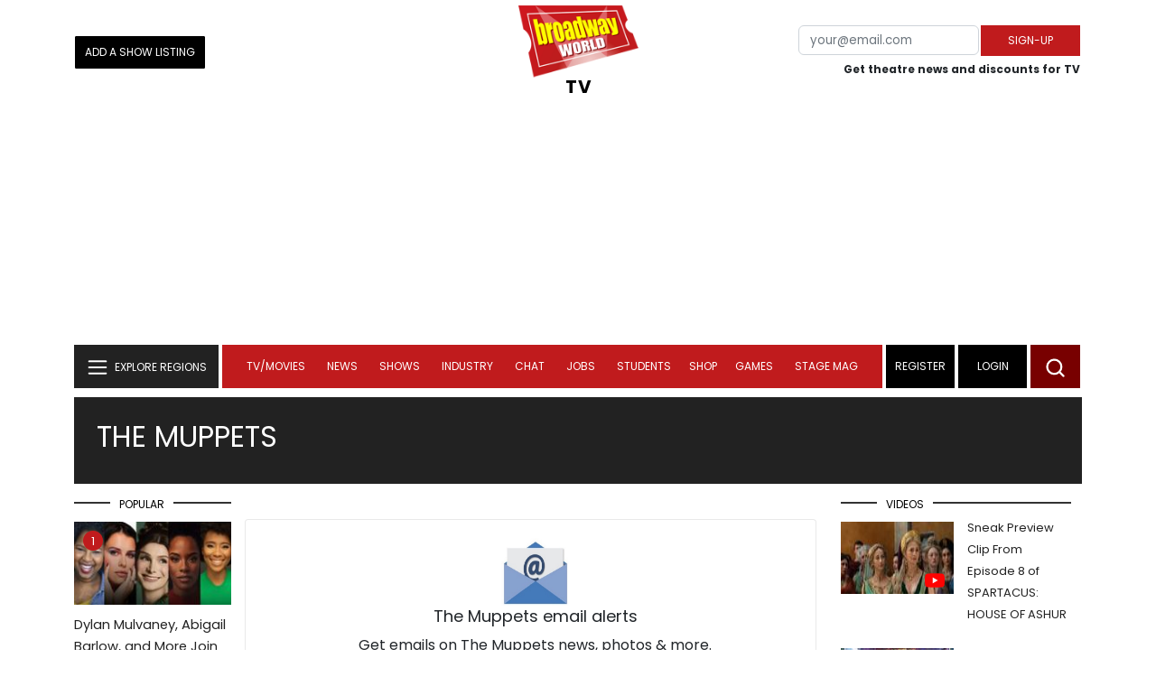

--- FILE ---
content_type: text/html;charset=utf-8
request_url: https://www.broadwayworld.com/bwwtv/tvshows/the-muppets
body_size: 24618
content:

<!DOCTYPE HTML>
<html lang = "en" class="no-js">
<head>
<script data-ezscrex=false data-pagespeed-no-defer data-cfasync=false async >window['gtag_enable_tcf_support'] = true; (function(w,d,s,l,i){w[l]=w[l]||[];w[l].push({'gtm.start':
new Date().getTime(),event:'gtm.js'});var f=d.getElementsByTagName(s)[0],
j=d.createElement(s),dl=l!='dataLayer'?'&l='+l:'';j.async=true;j.src=
'https://www.googletagmanager.com/gtm.js?id='+i+dl;f.parentNode.insertBefore(j,f);
})(window,document,'script','dataLayer','GTM-P3NJDWD');</script>
<script>
window.localStorage.setItem('cnx_uid2_id', 'yourUID2');
</script>
<link rel="alternate" type="application/rss+xml" title="BroadwayWorld RSS Feed" href="https://www.broadwayworld.com/feed_all_bway.cfm" />
<title>The Muppets TV Listings and Info Page 1 </title>
<meta name="description" content="The Muppets news coverage including articles, photos, videos & more. ">
<meta name="category" content="TVDB">
<meta name="parsely-section" content="TVDB" />
<link rel="canonical" href="https://www.broadwayworld.com/bwwtv/tvshows/the-muppets" />
<link rel="preconnect" href="//cloudimages.broadwayworld.com" crossorigin>
<link rel="preconnect" href="//data.broadwayworld.com" crossorigin>
<link rel="preconnect" href="//securepubads.g.doubleclick.net" crossorigin>
<meta name="robots" content="max-image-preview:large">
<meta http-equiv="Content-Type" content="text/html; charset=UTF-8" />
<meta http-equiv="X-UA-Compatible" content="IE=edge">
<meta name="viewport" content="width=device-width, initial-scale=1.0">
<link rel="apple-touch-icon-precomposed" sizes="57x57" href="https://www.broadwayworld.com/static/apple-touch-icon-57x57.png">
<link rel="apple-touch-icon-precomposed" sizes="114x114" href="https://www.broadwayworld.com/static/apple-touch-icon-114x114.png">
<link rel="apple-touch-icon-precomposed" sizes="72x72" href="https://www.broadwayworld.com/static/apple-touch-icon-72x72.png">
<link rel="apple-touch-icon-precomposed" sizes="144x144" href="https://www.broadwayworld.com/static/apple-touch-icon-144x144.png">
<link rel="apple-touch-icon-precomposed" sizes="60x60" href="https://www.broadwayworld.com/static/apple-touch-icon-60x60.png">
<link rel="apple-touch-icon-precomposed" sizes="120x120" href="https://www.broadwayworld.com/static/apple-touch-icon-120x120.png">
<link rel="apple-touch-icon-precomposed" sizes="76x76" href="https://www.broadwayworld.com/static/apple-touch-icon-76x76.png">
<link rel="apple-touch-icon-precomposed" sizes="152x152" href="https://www.broadwayworld.com/static/apple-touch-icon-152x152.png">
<link rel="icon" type="image/png" href="https://www.broadwayworld.com/static/favicon-196x196.png" sizes="196x196">
<link rel="icon" type="image/png" href="https://www.broadwayworld.com/static/favicon-96x96.png" sizes="96x96">
<link rel="icon" type="image/png" href="https://www.broadwayworld.com/static/favicon-32x32.png" sizes="32x32">
<link rel="icon" type="image/png" href="https://www.broadwayworld.com/static/favicon-16x16.png" sizes="16x16">
<link rel="icon" type="image/png" href="https://www.broadwayworld.com/static/favicon-128.png" sizes="128x128">
<link href="https://cloudimages.broadwayworld.com/bworld1523/assets/css/bootstrap.min.css" rel="stylesheet">
<link rel="preload" href="https://cloudimages.broadwayworld.com/fonts/poppins-v24-latin_latin-ext-regular.woff2" as="font" type="font/woff2" crossorigin>
<link rel="preload" href="https://cloudimages.broadwayworld.com/fonts/poppins-v24-latin_latin-ext-700.woff2" as="font" type="font/woff2" crossorigin>
<style>
@font-face {
font-display: swap; font-family: 'Poppins';
font-style: normal;
font-weight: 400;
src: url('https://cloudimages.broadwayworld.com/fonts/poppins-v24-latin_latin-ext-regular.woff2') format('woff2'); }
@font-face {
font-display: swap;
font-family: 'Poppins';
font-style: normal;
font-weight: 700;
src: url('https://cloudimages.broadwayworld.com/fonts/poppins-v24-latin_latin-ext-700.woff2') format('woff2');
}
</style>
<link href="https://cloudimages.broadwayworld.com/bworld1523/assets/css/style47mina.css" rel="stylesheet">
<link href="https://cloudimages.broadwayworld.com/bworld1523/assets/css/inner-page39min.css" rel="stylesheet">
<style type="text/css">
.header-bottom.header-sticky.fixed {
position: fixed;
top: 0;
width: 100%;
z-index: 1030;
}
@media (max-width: 768px) {
.header-bottom.header-sticky {
position: fixed;
top: 0;
left: 0;
right: 0;
background-color: #fff;
z-index: 100;
transition: top 0.3s;
}
/* New class to hide the header */
.header-bottom.header-sticky.hidden {
top: -100%; /* Adjust based on your header's height */
}
}
@media only screen and (max-width: 1024px) {
.video-row {
display:none;
}}
</style>
<script data-ezscrex=false data-pagespeed-no-defer data-cfasync=false>
document.addEventListener("DOMContentLoaded", function() {
let pageCount = sessionStorage.getItem('pageCount');
if(pageCount) {
pageCount = parseInt(pageCount) + 1;
} else {
pageCount = 1;
}
sessionStorage.setItem('pageCount', pageCount);
});
</script>
<script src="https://scripts.mediavine.com/shims/broadway-world/pubadsShim.min.js"></script>
<script
type="text/javascript"
async="async"
data-noptimize="1"
data-cfasync="false"
src="https://scripts.mediavine.com/tags/broadway-world.js"
id="mv-script-wrapper-js"
></script>
<script async src="https://securepubads.g.doubleclick.net/tag/js/gpt.js" crossorigin="anonymous"></script><script>
var googletag = googletag || {};
googletag.cmd = googletag.cmd || [];
</script>
<script>
googletag.cmd.push(function() {
googletag.defineSlot('/106293300/CountdownClock', [300,175], 'div-gpt-ad-1442371043694-CountdownClock').addService(googletag.pubads()).setCollapseEmptyDiv(true,true);
googletag.defineSlot('/106293300/Pixel1x1', [1, 1], 'div-gpt-ad-1479672818651-pix11').addService(googletag.pubads());
googletag.defineOutOfPageSlot('/106293300/out-of-page-ad', 'out-of-page-ad')
.addService(googletag.pubads());
googletag.defineSlot('/106293300/BWW_Mobile_A', [[300,250],[336,280]], 'div-gpt-ad-1442371043694-8').addService(googletag.pubads());
googletag.defineSlot('/106293300/BWW_Mobile_B', [[300,250],[336,280]], 'div-gpt-ad-1442371043694-9').addService(googletag.pubads());
googletag.defineSlot('/106293300/BWW_Mobile_C', [[300,250],[336,280]], 'div-gpt-ad-1442371043694-10').addService(googletag.pubads());
googletag.defineSlot('/106293300/BWW_Desktop_Header', [[970,90],[970,66],[728,90],[970,250]], 'div-gpt-ad-1442371043694-1').addService(googletag.pubads());
googletag.defineSlot('/106293300/BWW_Desktop_Sidebar_Top', [[300,250]], 'div-gpt-ad-1442371043694-0').addService(googletag.pubads());
googletag.defineSlot('/106293300/BWW_Desktop_Sidebar_Mid', [[300,1050],[300,600],[300,250],[160,600]], 'div-gpt-ad-1442371043694-3').addService(googletag.pubads());
googletag.defineSlot('/106293300/BWW_Desktop_Sidebar_Bottom', [[300,250]], 'div-gpt-ad-1442371043694-4').addService(googletag.pubads());
googletag.defineSlot('/106293300/BWW_Desktop_Sticky_Tower', [160, 600], 'div-gpt-ad-1442371043694-2').addService(googletag.pubads());
googletag.defineSlot('/106293300/BWW_Mobile_Header', [[300,250],[320,50]], 'div-gpt-ad-1442371043694-7').addService(googletag.pubads());
googletag.defineSlot('/106293300/BWW_Mobile_AuthorInclude', [[300,250],[336,280]], 'div-gpt-ad-1442371043694-11').addService(googletag.pubads());
googletag.defineSlot('/106293300/NEW300D', [300, 250], 'div-gpt-ad-1442371043694-5').addService(googletag.pubads());
googletag.defineSlot('/106293300/New728468Bottom', [728, 90], 'div-gpt-ad-1479672818651-New728468Bottom').addService(googletag.pubads());
googletag.defineSlot('/106293300/TC640', [640, 100], 'div-gpt-ad-1479672818651-TC640').addService(googletag.pubads());
googletag.pubads().setTargeting('Region','bwwtv');
googletag.pubads().setTargeting('LoggedIn','Yes');
let pageCount = sessionStorage.getItem('pageCount');
pageCount = pageCount ? parseInt(pageCount) : 0;
let referrer = document.referrer;
if (referrer.includes("google")) {
googletag.pubads().setTargeting('pagecount', '0');
} else if (pageCount <= 1) {
googletag.pubads().setTargeting('pagecount', '1');
} else {
googletag.pubads().setTargeting('pagecount', '2');
}
googletag.pubads().collapseEmptyDivs();
googletag.pubads().enableSingleRequest();
googletag.enableServices();
});</script>
<script data-ezscrex=false data-pagespeed-no-defer data-cfasync=false async>!function(n){if(!window.cnx){window.cnx={},window.cnx.cmd=[];var t=n.createElement('iframe');t.src='javascript:false'; t.display='none',t.onload=function(){var n=t.contentWindow.document,c=n.createElement('script');c.src='//cd.connatix.com/connatix.player.js?cid=81bd3014-14af-4d51-b524-e3719a43b0b8',c.setAttribute('async','1'),c.setAttribute('type','text/javascript'),n.body.appendChild(c)},n.head.appendChild(t)}}(document);</script>
</head>
<body >
<img src="https://data.broadwayworld.com/sitepixel.cfm?regid=171" width="1" height="1" alt="" style="display:none;" loading="eager" decoding="async">
<div class="w-container">
<noscript><iframe src="https://www.googletagmanager.com/ns.html?id=GTM-P3NJDWD"
height="0" width="0" style="display:none;visibility:hidden"></iframe></noscript>
<div id=div-gpt-ad-1479672818651-pix11 >
<script>googletag.cmd.push(function () {
googletag.display('div-gpt-ad-1479672818651-pix11');
});
</script>
</div>
<header>
<!-- Header Start -->
<div class="header-area">
<div class="main-header ">
<div class="header-mid d-none d-md-block">
<div class="container">
<div class="row d-flex align-items-center">
<div style="text-align:center;">
<table style="max-width:1300px;width:100%;margin-bottom:5px;margin-top:5px;">
<Tr><td style="text-align:left;width:35%">
<a href="https://www.broadwayworld.com/addyourshow.cfm"><button type="submit" class="btn register-btn" style="margin-top:0px;background-color:black;border-width:1px;border-color:black;color:#ffffff;font-weight:normal;border-style:solid;font-size: 12px;padding-left:10px!important;padding-right:10px!important;border-radius:1px;">Add a Show Listing</button> </a>
</td>
<Td style="text-align:center;width:30%;">
<div class="logo">
<a href="https://www.broadwayworld.com/">
<img class="img" src="https://cloudimages.broadwayworld.com/2017/broadwayworld-new-retina.png" alt="BroadwayWorld" width="133" height="80">
</a>
<style type="text/css">
/* Default Styles for large screens */
#responsive-text {
float: right;
padding-top: 20px;
font-weight: 700;
letter-spacing: 1px;
font-size: 24pt;
color: black;
text-align: right;
}
@media screen and (max-width: 1400px) {
#responsive-text {
float: none;
margin-top:-5px;
padding-top: 0px;
font-size: 15pt;
text-align: center; /* Centers the text */
/* Reset or adjust any other properties as needed */
}
}
</style>
<a href="https://www.broadwayworld.com/bwwtv/">
<div id="responsive-text">
<span>TV</span>
</div>
</a>
</Td>
<td style="text-align:right;width:35%;">
<form action="/register.cfm" method="post" onSubmit="gtag('event', 'Register', {'event_category': 'Register','event_label': 'Top 2023','value': 'Top 2023'});" style="float:right;">
<input name="regionalnews" value="TV" type="hidden">
<table ><Tr><Td>
<input type="email" name="email" aria-labelledby="searchbar" placeholder="your@email.com" style="font-size:10pt;max-width:200px;" required class="form-control">
</td><td>
<button type="submit" class="btn register-btn" style="margin-top:0px;font-weight:normal;min-width:110px; font-size: 12px;">Sign-up</button>
</Td></Tr>
<tr><td colspan=2>
<span style="font-size:9pt;font-weight:bold;">
Get theatre news and discounts for TV
</span></td>
</tr>
</table>
</form>
</td>
</Tr>
</table>
<Center>
<div id="ezoic-pub-ad-placeholder-102">
<div id='div-gpt-ad-1442371043694-1' style='width:970px;'>
<script>
googletag.cmd.push(function() { googletag.display('div-gpt-ad-1442371043694-1'); });
</script>
</div> </div>
</Center>
</div>
<div class="col-xl-9 col-lg-9 col-md-9 col-sm-9">
<div class="header-banner f-right">
</div>
</div>
</div>
</div>
</div>
<div id="out-of-page-ad">
<script data-ezscrex=false data-pagespeed-no-defer data-cfasync=false async >
googletag.cmd.push(function() {
googletag.display('out-of-page-ad');
});
</script>
</div>
<div class="header-bottom header-sticky">
<div class="container">
<div class="row align-items-center" style="background-color:white;">
<div class="col-xl-2 col-md-2 category-menu">
<!--EXPLORE Buton-->
<nav class="navbar navbar-light light-blue lef-navbar">
<button class="navbar-toggler toggler-example" type="button" data-bs-toggle="collapse" data-bs-target="#collapseExample" aria-expanded="false" aria-controls="collapseExample" id="exploreButton">
<span class="navbar-brand">EXPLORE REGIONS</span>
</button>
</nav>
<!--/.EXPLORE End-->
</div>
<div class="col-xl-8 col-md-8 px-1 header-flex">
<div class="sticky-logo">
<a href="https://www.broadwayworld.com/">
<img class="img" src="https://cloudimages.broadwayworld.com/2017/broadwayworld-new-nonretina-22.png" alt="BroadwayWorld" width="133" height="80" style="width: auto;max-height: 50px;">
<a href="https://www.broadwayworld.com/bwwtv/">
<div id="responsive-text" style="float:right;padding-top:15px;padding-left:5px;">
<span>TV</span>
</div>
</a>
</a>
</div>
<div class="main-menu d-md-block" id="mobile-nav">
<style type="text/css">
@media screen and (max-width: 768px) {
.mbtop {
margin-top: 60px;
}
}
div[name="newbar"] {
display: none;
width: 100%;
background-color: black;
padding:8px;
text-align:center;
color: white;
}
@media screen and (max-width: 768px) {
div[name="newbar"] {
display: block;
}
}
/* Reserving space for leaderboard ads */
@media only screen and (min-width: 768px) {
#div-gpt-ad-1442371043694-1 {
height: 265px !important;
}
#div-gpt-ad-1442371043694-1> div {
margin: 0 auto;
}
}
@media only screen and (max-width: 430px) {
div[id*="pub-ad-placeholder-935"] {
height: 70px;
}
}
</style>
<div name="newbar" style="width:100%;background-color:black;color:white;display:none;">
<a href="https://www.broadwayworld.com/addyourshow.cfm"><button type="submit" class="btn register-btn" style="margin-top:0px;background-color:#b20223;border-width:1px;border-color:black;color:#ffffff;font-weight:normal;border-style:solid;font-size: 12px;padding-left:10px!important;padding-right:10px!important;border-radius:1px;">Add a Show Listing</button> </a>
<form action="https://www.broadwayworld.com/register.cfm" method="post" onSubmit="gtag('event', 'Register', {'event_category': 'Register','event_label': 'Top 2023','value': 'Top 2023'});" style="margin-top:5px;">
<input name="regionalnews" value="TV" type="hidden">
<table><Tr><Td>
<input type="email" name="email" aria-labelledby="searchbar" placeholder="your@email.com" style="font-size:10pt;max-width:200px;" required class="form-control">
</td><td><button type="submit" class="btn register-btn" style="margin-top:0px;font-weight:normal;min-width:110px; font-size: 12px;">Sign-up</button>
</Td></Tr>
<tr><td colspan=2>
<span style="font-size:9pt;font-weight:bold;">News on your favorite shows, specials & more!</span></td>
</tr>
</table>
</form>
</div>
<nav>
<ul id="navigation" >
<li>
<a href="#" data-bs-toggle="dropdown" aria-expanded="false" style="color:white!important;">TV/Movies</a>
<ul class="submenu dropdown-menu">
<li><a href="https://www.broadwayworld.com/bwwtv/interviews.cfm">Interviews</a></li>
<li><a href="https://www.broadwayworld.com/bwwtv/newsroom/">Latest News</a></li>
<li><a href="https://www.broadwayworld.com/bwwtv/tv-guide.php">On TV Tonight</a></li>
<li><a href="https://www.broadwayworld.com/bwwtv/gallerynew.php">Photo Coverage</a></li>
<li><a href="https://www.broadwayworld.com/bwwtv/video-coverage.php">Video Coverage</a></li>
</ul>
</li>
<li>
<a href="#" data-bs-toggle="dropdown" aria-expanded="false" style="color:white!important;">News</a>
<ul class="submenu dropdown-menu">
<li>
<a href="https://www.broadwayworld.com/newsroom/">Latest News</a>
</li>
<li>
<a href="https://www.broadwayworld.com/interviews.cfm">Interviews</a>
</li>
<li>
<a href="https://www.broadwayworld.com/cdsbooksdvds.php">New Releases</a>
</li>
<li>
<a href="https://www.broadwayworld.com/gallerynew.php">Photos</a>
</li>
<li>
<a href="https://www.broadwayworld.com/reviews.cfm">Reviews</a>
</li>
<li>
<a href="https://www.broadwayworld.com/tonyawards.php">Tony Awards</a>
</li>
<li>
<a href="https://www.broadwayworld.com/tvmainnew.cfm">Videos</a>
</li>
</ul>
</li>
<li>
<a href="#" data-bs-toggle="dropdown" aria-expanded="false" class="shows-link" style="color:white!important;">Shows</a>
<ul class="submenu dropdown-menu">
<li>
<a href="https://www.broadwayworld.com/myshows/">My Shows <sup style="color:red"><small>Beta</small></sup></a>
</li>
<li>
<a href="https://www.broadwayworld.com/shows/broadway-shows.php" style="border-bottom: 0px solid;">Broadway Shows</a>
<table style="margin-top:-5px;"><tr><Td>
</td><td>
</Td></tr></table>
</li>
<li>
<a href="https://www.broadwayworld.com/shows/shows.php?page=oshows">Off-Broadway</a>
</li>
<li>
<a href="https://www.broadwayworld.com/off-off-broadway/">Off-Off-Broadway</a>
</li>
<li>
<a href="https://www.broadwayworld.com/shows/shows.php?page=immersive">Immersive / Experiential</a>
</li>
<li>
<a href="https://www.broadwayworld.com/more-to-do/">More to Do</a>
</li>
<li>
<a href="https://www.broadwayworld.com/pickashowregional.cfm">Search by Zip Code</a>
</li>
<li>
<a href="/shows/broadway-shows-discounts.php">Special Offers</a>
</li>
<li>
<a href="https://www.broadwayworld.com/shows/shows.php?page=tour">Tours</a>
</li>
<li>
<a href="https://www.broadwayworld.com/westend/shows/shows.php?page=westend">West End</a>
</li>
<li><a href="https://data.broadwayworld.com/rec/tt.cfm?fromlink=0&clickedshow=0&regid=&0&logo=on&articlelink=https://ticketmaster.evyy.net/c/2299526/264167/4272?u=https%3A%2F%2Fwww.ticketmaster.com%2Fbroadway" rel="nofollow" style="color:black;" target="_new">Powered By <img src="https://cloudimages.broadwayworld.com/Ticketmaster_Horizontal_Lightmode.png" style="width:125px;height:auto;" loading="lazy" alt="Ticketmaster"></a></li>
</ul>
</li>
<li>
<a href="#" data-bs-toggle="dropdown" aria-expanded="false" style="color:white!important;">Industry</a>
<ul class="submenu dropdown-menu">
<li>
<a href="https://www.broadwayworld.com/industry/">Industry Home</a>
</li>
<li>
<a href="https://www.broadwayworld.com/bwidb/">BWW Database</a>
</li>
<li>
<a href="https://www.broadwayworld.com/grosses.cfm">Grosses <span style="color:green;background-color:transparent;font-size:10px;">Updated: 1/18</span>
</a>
</li>
<li>
<a href="https://www.broadwayworld.com/topic/Industry-Pro">Industry Newsletter</a>
</li>
<li>
<a href="https://www.broadwayworld.com/people-database/">People Pages</a>
</li>
<li>
<a href="https://www.broadwayworld.com/industry-social.cfm">Social Media Analytics</a>
</li>
<li>
<a href="https://www.broadwayworld.com/industry-bww-theatres.cfm">Theater Report</a>
</li>
</ul>
</li>
<li>
<a href="#" data-bs-toggle="dropdown" aria-expanded="false" style="color:white!important;">Chat</a>
<ul class="submenu dropdown-menu">
<li>
<a href="https://forum.broadwayworld.com/">Broadway Forum</a>
</li>
<li>
<a href="https://forum.broadwayworld.com/saleboard.cfm">Buy & Sell</a>
</li>
</ul>
</li>
<li>
<a href="#" data-bs-toggle="dropdown" aria-expanded="false" style="color:white!important;">Jobs</a>
<ul class="submenu dropdown-menu">
<li>
<a href="https://www.broadwayworld.com/theatre-auditions/">Equity</a>
</li>
<li>
<a href="https://www.broadwayworld.com/nonequity.cfm">Non-Equity</a>
</li>
<li>
<a href="https://www.broadwayworld.com/classifieds-jobs/">Find a Job</a>
</li>
<li>
<a href="https://www.broadwayworld.com/classifieds-jobs/addclassifieds.cfm">Post a Job</a>
</li>
</ul>
</li>
<li>
<a href="#" data-bs-toggle="dropdown" aria-expanded="false" style="color:white!important;">Students</a>
<ul class="submenu dropdown-menu">
<li>
<a href="https://www.broadwayworld.com/student-center/">Student Center Home</a>
</li>
<li>
<a href="https://www.broadwayworld.com/bwwjr.php">BWW Junior</a>
</li>
<li>
<a href="https://www.broadwayworld.com//campguide/">Camp Guide</a>
</li>
<li>
<a href="https://www.broadwayworld.com/youth-theater/">Youth Theaters</a>
</li>
<li>
<a href="https://www.broadwayworld.com/dancestudios/">Dance Studios</a>
</li>
<li>
<a href="https://www.broadwayworld.com/studentcalendar-elementary.php">Elementary School</a>
</li>
<li>
<a href="https://www.broadwayworld.com/studentcalendarhighschool.php">High School</a>
</li>
<li>
<a href="https://www.broadwayworld.com/studentcenter.php">College Center</a>
</li>
<li>
<a href="https://www.broadwayworld.com/nextonstage/index.cfm">Next on Stage</a>
</li>
</ul>
<li>
<a href="https://www.broadwayworld.com/shop/" style="color:white!important;" >Shop</a>
<li >
<a href="#" data-bs-toggle="dropdown" aria-expanded="false" style="color:white!important;">Games </a>
<ul class="submenu dropdown-menu">
<li>
<a href="https://www.broadwayworld.com/trivia-game/?utm_source=nav">Trivia Game</a>
</li>
<li>
<a href="https://www.broadwayworld.com/word-search/?utm_source=nav">Word Search</a>
</li>
<li>
<a href="https://www.broadwayworld.com/scramble/?utm_source=nav">Broadway Scramble</a>
</li>
<li>
<a href="https://www.broadwayworld.com/matchup/?utm_source=nav">Match-Up Game</a>
</li>
<li>
<a href="https://www.broadwayworld.com/tonygame.php?utm_source=nav">Tonys Trivia</a>
</li>
<li>
<a href="https://www.broadwayworld.com/game/?utm_source=nav">Word Game</a>
</li>
</ul></li>
<Style type="text/css">
@media (min-width: 767px) and (max-width: 1424px){
.hide-on-ipad {
display: none!important;
}}</Style>
<li >
<a href="https://stagemag.broadwayworld.com/" style="color:white!important;">Stage Mag</a> </a></li>
</ul>
</nav>
</div>
</div>
<div class="col-xl-2 col-md-2 px-0 login-menu" >
<ol>
<li style="background-color:#000000;">
<a href="https://www.broadwayworld.com/register.cfm">Register</a>
</li>
<li style="background-color:#000000;">
<a style="color:white!important;" href="https://www.broadwayworld.com/newlogin.cfm">Login</a>
</li>
</ol>
<div class="header-right-btn f-right" onclick="searchFunction()" >
<img src="https://cloudimages.broadwayworld.com/bworld1523/assets/img/svg/Search-icon.svg" alt="search bar" height="18" width="18">
</div>
</div>
<div class="col-12">
<div class="mobile_menu d-block d-md-none">
<span class="navbar-brand" onclick="myFunction()"></span>
</div>
</div>
</div>
<!-- EXPLORE Category Dropdown -->
<div class="row mx-0">
<div class="col-xl-2 col-md-2 collapse open-explore" id="collapseExample">
<nav>
<ul class="submenu">
<li>
<a href="#" data-bs-toggle="dropdown" data-bs-auto-close="outside">Broadway + NYC</a>
<i class="carousel-control-next-icon next-icon"></i>
<div class="default-mega-menu dropdown-menu shadow explore-mega-menu">
<button type="button" class="close-mega-menu" onclick="clearSearchField()" id="clear-search-button">&times;</button>
<div class="container-fluid">
<div class="row">
<div class="megamenu-title">
<p class="megamenu-title" style="color:white;">Broadway + NYC</p>
</div>
<div class="col-12 col-sm-4 col-md-4 single">
<p class="h5"><a href="https://www.broadwayworld.com/">Broadway</a></p>
<a href="https://www.broadwayworld.com/cabaret/article/Wake-Up-With-BroadwayWorld-January-21-2026--Go-Inside-the-NEXT-ON-STAGE-Finale-and-More-20260121">
<img loading="lazy" src="https://cloudimages2.broadwayworld.com/columnpiccloud/680-a6ae96036b07745f346b71863edcf105.jpg?format=auto&width=670"
style="height:auto;" alt="Wake Up With BroadwayWorld January 21, 2026- Go Inside the NEXT ON STAGE Finale and More">
<div class="caption">
Wake Up With BroadwayWorld January 21, 2026- Go Inside the NEXT ON STAGE Finale and More</a>
</div>
</div>
<div class="col-12 col-sm-4 col-md-4 single">
<p class="h5"><a href="https://www.broadwayworld.com/off-broadway/">Off-Broadway</a></p>
<a href="https://www.broadwayworld.com/off-broadway/article/Photos-Pan-Asian-Repertory-Theatres-AI-YAH-GOY-VEY-World-Premiere-Heads-Into-Rehearsal-20260116"><img loading="lazy" src="https://cloudimages2.broadwayworld.com/columnpiccloud/680-2a92e6d5a2629fe4c42ffc857568c66a.jpg?format=auto&width=670" style="height:auto;" alt="Photos: Pan Asian Repertory Theatre's AI YAH GOY VEY! World Premiere Heads Into Rehearsal">
<div class="caption">
Photos: Pan Asian Repertory Theatre's AI YAH GOY VEY! World Premiere Heads Into Rehearsal</a>
</div>
</div>
<div class="col-12 col-sm-4 col-md-4 single">
<p class="h5"><a href="https://www.broadwayworld.com/off-off-broadway/">Off-Off Broadway</a></p>
<a href="https://www.broadwayworld.com/off-off-broadway/article/Photos-SHELTER-IN-PLACE-World-Premiere-atSgouros-Theater-20260120">
<img loading="lazy" src="https://cloudimages2.broadwayworld.com/columnpiccloud/680-678893c390a5d90ca99829c6c18cc996.jpg?format=auto&width=670" style="height:auto;" alt="Photos: SHELTER IN PLACE World Premiere at Sgouros Theater">
<div class="caption">
Photos: SHELTER IN PLACE World Premiere at Sgouros Theater</a>
</div>
</div>
<div class="col-12 col-sm-4 col-md-4 single">
<p class="h5"><a href="https://www.broadwayworld.com/cabaret/">Cabaret</a></p>
<a href="https://www.broadwayworld.com/cabaret/article/Review-Laura-Tashjis-LYRICS-OF-MY-LIFE-A-Touching-Memoir-of-Chasing-Dreams-and-Motherhood-20260120">
<img loading="lazy" src="https://cloudimages2.broadwayworld.com/columnpiccloud/680-05acdfcc8b716d0c8f3e1c632d44e642.jpg?format=auto&width=670" style="height:auto;" alt="Review: Laura Tashji's LYRICS OF MY LIFE - A Touching Memoir of Chasing Dreams and Motherhood">
<div class="caption">
Review: Laura Tashji's LYRICS OF MY LIFE at Don't Tell Mama</a>
</div>
</div>
<div class="col-12 col-sm-4 col-md-4 single">
<p class="h5"><a href="https://www.broadwayworld.com/bwwdance/">Dance</a></p>
<a href="https://www.broadwayworld.com/bwwdance/article/Review-WOOLF-WORKS-Royal-Ballet-And-Opera-20260119">
<img loading="lazy" src="https://cloudimages2.broadwayworld.com/columnpiccloud/680-a698610b35f2fe8ffcc39805c325ed94.jpg?format=auto&width=670" style="height:auto;" alt="Review: WOOLF WORKS, Royal Ballet And Opera">
<div class="caption">
Review: WOOLF WORKS, Royal Ballet And Opera</a>
</div>
</div>
<div class="col-12 col-sm-4 col-md-4 single">
<p class="h5"><a href="https://www.broadwayworld.com/bwwopera/">Opera</a></p>
<a href="https://www.broadwayworld.com/article/Metropolitan-Opera-Announces-Layoffs-Salary-Cuts-and-Reduced-Programming-Amid-Ongoing-Financial-Strain-20260120">
<img loading="lazy" src="https://cloudimages2.broadwayworld.com/columnpiccloud/680-b07e4e957857964b507907e0c3ed3036.jpg?format=auto&width=670" style="height:auto;" alt="Metropolitan Opera Announces Layoffs, Salary Cuts, and Reduced Programming Amid Ongoing Financial Strain">
<div class="caption">
Metropolitan Opera Announces Layoffs, Salary Cuts, and Reduced Programming Amid Ongoing Financial Strain</a>
</div>
</div>
<div class="col-12 col-sm-4 col-md-4 single">
<p class="h5"><a href="https://www.broadwayworld.com/bwwclassical/">Classical Music</a></p>
<a href="https://www.broadwayworld.com/bwwclassical/article/Lone-Tree-Symphony-Orchestra-to-Present-WINDS-OF-DESTINY-at-Lone-Tree-Arts-Center-20260118">
<img loading="lazy" src="https://cloudimages2.broadwayworld.com/columnpiccloud/680-275b8489ad581516c24364fe4c71feaf.jpg?format=auto&width=670" style="height:auto;" alt="Lone Tree Symphony Orchestra to Present WINDS OF DESTINY at Lone Tree Arts Center">
<div class="caption">
Lone Tree Symphony Orchestra to Present WINDS OF DESTINY at Lone Tree Arts Center</a>
</div>
</div>
</div>
</div>
</div>
</li>
<li>
<a href="#" data-bs-toggle="dropdown" data-bs-auto-close="outside">United States</a>
<i class="carousel-control-next-icon next-icon"></i>
<div class="dropdown-menu shadow explore-mega-menu">
<button type="button" class="close-mega-menu" onclick="clearSearchField()" id="clear-search-button">&times;</button>
<div class="container-fluid">
<div class="row">
<div class="d-flex">
<div class="megamenu-title">
<p class="megamenu-title" style="color:white;"></p>
</div>
<p class="dropdown-toggle" data-bs-toggle="dropdown" data-bs-auto-close="outside" style="color:white;cursor: pointer;min-width: 140px;top: -10px;left: 50px; margin-top: 10px;"> Eastern</p>
<ul class="dropdown-menu shadow united-dropdown">
<li class="dropend">
<li><a href="https://www.broadwayworld.com/connecticut/">CONNECTICUT	- Connecticut</a></li>
<li><a href="https://www.broadwayworld.com/washington-dc/">DC - Washington, DC</a></li>
<li><a href="https://www.broadwayworld.com/delaware/">DELAWARE - Delaware</a></li>
<li><a href="https://www.broadwayworld.com/ft-myers-naples/">FLORIDA	- Ft. Myers/Naples</a></li>
<li><a href="https://www.broadwayworld.com/jacksonville/">FLORIDA	- Jacksonville</a></li>
<li><a href="https://www.broadwayworld.com/miami/">FLORIDA	- Miami Metro</a></li>
<li><a href="https://www.broadwayworld.com/orlando/">FLORIDA	- Orlando</a></li>
<li><a href="https://www.broadwayworld.com/sarasota/">FLORIDA	- Sarasota</a></li>
<li><a href="https://www.broadwayworld.com/tallahassee/">FLORIDA	- Tallahassee</a></li>
<li><a href="https://www.broadwayworld.com/tampa/">FLORIDA	- Tampa/St. Petersburg</a></li>
<li><a href="https://www.broadwayworld.com/atlanta/">GEORGIA -	Atlanta</a></li>
<li><a href="https://www.broadwayworld.com/maine/">MAINE	- Maine</a></li>
<li><a href="https://www.broadwayworld.com/baltimore/">MARYLAND - Baltimore</a></li>
<li><a href="https://www.broadwayworld.com/boston/">MASSACHUSETTS - Boston</a></li>
<li><a href="https://www.broadwayworld.com/new-hampshire/">NEW HAMPSHIRE - New Hampshire</a></li>
<li><a href="https://www.broadwayworld.com/new-jersey/">NEW JERSEY - New Jersey</a></li>
<li><a href="https://www.broadwayworld.com/brooklyn/">NEW YORK - Brooklyn</a></li>
<li><a href="https://www.broadwayworld.com/buffalo/">NEW YORK - Buffalo</a></li>
<li><a href="https://www.broadwayworld.com/central-new-york/">NEW YORK - Central New York</a></li>
<li><a href="https://www.broadwayworld.com/long-island/">NEW YORK - Long Island</a></li>
<li><a href="https://www.broadwayworld.com/rockland/">NEW YORK - Rockland / Westchester</a></li>
<li><a href="https://www.broadwayworld.com/charlotte/">NORTH CAROLINA - Charlotte</a></li>
<li><a href="https://www.broadwayworld.com/raleigh/">NORTH CAROLINA - Raleigh</a></li>
<li><a href="https://www.broadwayworld.com/central-pa/">PENNSYLVANIA - Central Pennsylvania</a></li>
<li><a href="https://www.broadwayworld.com/philadelphia/">PENNSYLVANIA - Philadelphia</a></li>
<li><a href="https://www.broadwayworld.com/pittsburgh/">PENNSYLVANIA - Pittsburgh</a></li>
<li><a href="https://www.broadwayworld.com/rhode-island/">RHODE ISLAND - Rhode Island</a></li>
<li><a href="https://www.broadwayworld.com/south-carolina/">SOUTH CAROLINA - South Carolina</a></li>
<li><a href="https://www.broadwayworld.com/vermont/">VERMONT - Vermont</a></li>
<li><a href="https://www.broadwayworld.com/norfolk/">VIRGINIA - Central Virginia</a></li>
<li><a href="https://www.broadwayworld.com/west-virginia/">VIRGINIA - West Virginia</a></li>
</li>
</li>
</ul>
<p class="dropdown-toggle" data-bs-toggle="dropdown" data-bs-auto-close="outside" style="color:white;cursor: pointer;min-width: 140px;top: -10px;left: 50px; margin-top: 10px;"> Central</p>
<ul class="dropdown-menu shadow united-dropdown">
<li class="dropend">
<li><a href="https://www.broadwayworld.com/birmingham/">ALABAMA - Birmingham</a></li>
<li><a href="https://www.broadwayworld.com/little-rock/">ARKANSAS</a></li>
<li><a href="https://www.broadwayworld.com/denver/">COLORADO</a></li>
<li><a href="https://www.broadwayworld.com/chicago/">ILLINOIS - Chicago</a></li>
<li><a href="https://www.broadwayworld.com/indianapolis/">INDIANA - Indianapolis</a></li>
<li><a href="https://www.broadwayworld.com/south-bend/">INDIANA - South Bend</a></li>
<li><a href="https://www.broadwayworld.com/des-moines/">IOWA - Des Moines</a></li>
<li><a href="https://www.broadwayworld.com/wichita/">KANSAS - Wichita</a></li>
<li><a href="https://www.broadwayworld.com/louisville/">KENTUCKY - Louisville</a></li>
<li><a href="https://www.broadwayworld.com/new-orleans/">LOUISIANA - New Orleans</a></li>
<li><a href="https://www.broadwayworld.com/michigan/">MICHIGAN - Michigan</a></li>
<li><a href="https://www.broadwayworld.com/minneapolis/">MINNESOTA - Minneapolis / St. Paul</a></li>
<li><a href="https://www.broadwayworld.com/jackson/">MISSISSIPPI - Jackson, MS</a></li>
<li><a href="https://www.broadwayworld.com/kansas-city/">MISSOURI - Kansas City</a></li>
<li><a href="https://www.broadwayworld.com/st-louis/">MISSOURI - St. Louis</a></li>
<li><a href="https://www.broadwayworld.com/montana/">MONTANA - Montana</a></li>
<li><a href="https://www.broadwayworld.com/omaha/">NEBRASKA - Omaha</a></li>
<li><a href="https://www.broadwayworld.com/fargo/">NORTH DAKOTA - Fargo</a></li>
<li><a href="https://www.broadwayworld.com/cincinnati/">OHIO - Cincinnati</a></li>
<li><a href="https://www.broadwayworld.com/cleveland/">OHIO - Cleveland</a></li>
<li><a href="https://www.broadwayworld.com/columbus/">OHIO - Columbus</a></li>
<li><a href="https://www.broadwayworld.com/dayton/">OHIO - Dayton</a></li>
<li><a href="https://www.broadwayworld.com/oklahoma/">OKLAHOMA</a></li>
<li><a href="https://www.broadwayworld.com/sioux-falls/">SOUTH DAKOTA</a></li>
<li><a href="https://www.broadwayworld.com/memphis/">TENNESSEE - Memphis</a></li>
<li><a href="https://www.broadwayworld.com/nashville/">TENNESSEE - Nashville</a></li>
<li><a href="https://www.broadwayworld.com/austin/">TEXAS - Austin</a></li>
<li><a href="https://www.broadwayworld.com/dallas/">TEXAS - Dallas</a></li>
<li><a href="https://www.broadwayworld.com/houston/">TEXAS - Houston</a></li>
<li><a href="https://www.broadwayworld.com/san-antonio/">TEXAS - San Antonio</a></li>
<li><a href="https://www.broadwayworld.com/appleton/">WISCONSIN - Appleton</a></li>
<li><a href="https://www.broadwayworld.com/madison/">WISCONSIN - Madison</a></li>
<li><a href="https://www.broadwayworld.com/milwaukee/">WISCONSIN - Milwaukee</a></li>
</li>
</li>
</ul>
<p class="dropdown-toggle" data-bs-toggle="dropdown" data-bs-auto-close="outside" style="color:white;cursor: pointer;min-width: 140px;top: -10px;left: 50px; margin-top: 10px;"> Western</p>
<ul class="dropdown-menu shadow united-dropdown">
<li class="dropend">
<li><a href="https://www.broadwayworld.com/anchorage/">ALASKA - Anchorage</a></li>
<li><a href="https://www.broadwayworld.com/phoenix/">ARIZONA - Phoenix Metro</a></li>
<li><a href="https://www.broadwayworld.com/costa-mesa/">CALIFORNIA - Costa Mesa</a></li><li><a href="https://www.broadwayworld.com/los-angeles/">CALIFORNIA - Los Angeles</a></li><li><a href="https://www.broadwayworld.com/palm-springs/">CALIFORNIA - Palm Springs</a></li><li><a href="https://www.broadwayworld.com/sacramento/">CALIFORNIA - Sacramento</a></li><li><a href="https://www.broadwayworld.com/san-diego/">CALIFORNIA - San Diego</a></li><li><a href="https://www.broadwayworld.com/san-francisco/">CALIFORNIA - San Francisco</a></li><li><a href="https://www.broadwayworld.com/santa-barbara/">CALIFORNIA - Santa Barbara</a></li><li><a href="https://www.broadwayworld.com/thousand-oaks/">CALIFORNIA - Thousand Oaks</a></li>
<li><a href="https://www.broadwayworld.com/hawaii/">HAWAII</a></li>
<li><a href="https://www.broadwayworld.com/boise/">IDAHO - Boise</a></li>
<li><a href="https://www.broadwayworld.com/las-vegas/">NEVADA - Las Vegas</a></li>
<li><a href="https://www.broadwayworld.com/albuquerque/">NEW MEXICO - Albuquerque</a></li>
<li><a href="https://www.broadwayworld.com/portland/">OREGON</a></li>
<li><a href="https://www.broadwayworld.com/salt-lake-city/">UTAH</a></li>
<li><a href="https://www.broadwayworld.com/seattle/">WASHINGTON - Seattle</a></li>
</li>
</ul>
</div>
<div class="col-12 col-sm-4 col-md-4 single">
<p class="h5"><a href="https://www.broadwayworld.com/seattle/">Seattle</p>
<img loading="lazy" src="https://cloudimages2.broadwayworld.com/columnpiccloud/680-1509f00395ac47f0385cbf266f68dedc.jpg?format=auto&width=670" style="height:auto;" alt="Seattle Children's Theatre Withdraws From Upcoming Kennedy Center Engagement">
<div class="caption">
Seattle Children's Theatre Withdraws From Upcoming Kennedy Center Engagement</a>
</div>
</div>
<div class="col-12 col-sm-4 col-md-4 single">
<p class="h5"><a href="https://www.broadwayworld.com/central-new-york/">Central New York</p>
<img loading="lazy" src="https://cloudimages2.broadwayworld.com/interviews/2topTylerHardwickCornelius.jpeg.jpg?format=auto&width=670" style="height:auto;" alt="BWW Q&A: Tyler Hardwick Talks HELLO, DOLLY! at OFC Creations Theatre Center">
<div class="caption">
BWW Q&A: Tyler Hardwick Talks HELLO, DOLLY! at OFC Creations Theatre Center</a>
</div>
</div>
<div class="col-12 col-sm-4 col-md-4 single">
<p class="h5"><a href="https://www.broadwayworld.com/baltimore/">Baltimore</p>
<img loading="lazy" src="https://cloudimages2.broadwayworld.com/columnpiccloud/680-bb75dfeb3b48e4b35d85b6172d3c32d9.jpg?format=auto&width=670" style="height:auto;" alt="Ballet Theatre of Maryland Celebrates Valentine's Day With MOMENTUM: A MIXED BILL">
<div class="caption">
Ballet Theatre of Maryland Celebrates Valentine's Day With MOMENTUM: A MIXED BILL</a>
</div>
</div>
<div class="col-12 col-sm-4 col-md-4 single">
<p class="h5"><a href="https://www.broadwayworld.com/washington-dc/">Washington, DC</p>
<img loading="lazy" src="https://cloudimages2.broadwayworld.com/columnpiccloud/680-ebe5e7b634a87479b1751a92f9870f19.jpg?format=auto&width=670" style="height:auto;" alt="Annual MLK Concert Relocates From Kennedy Center After 23 Years">
<div class="caption">
Annual MLK Concert Relocates From Kennedy Center After 23 Years</a>
</div>
</div>
<div class="col-12 col-sm-4 col-md-4 single">
<p class="h5"><a href="https://www.broadwayworld.com/maine/">Maine</p>
<img loading="lazy" src="https://cloudimages2.broadwayworld.com/columnpiccloud/680-4caceed586c0b4f71bf83f75db8f419f.jpg?format=auto&width=670" style="height:auto;" alt="THE PRODUCERS, HELLO, DOLLY! and More Set for Ogunquit Playhouse 2026 Season">
<div class="caption">
THE PRODUCERS, HELLO, DOLLY! and More Set for Ogunquit Playhouse 2026 Season</a>
</div>
</div>
<div class="col-12 col-sm-4 col-md-4 single">
<p class="h5"><a href="https://www.broadwayworld.com/washington-dc/">Washington, DC</p>
<img loading="lazy" src="https://cloudimages2.broadwayworld.com/columnpiccloud/680-697b0260b9e9dc85ca32ffd15bc48bca.jpg?format=auto&width=670" style="height:auto;" alt="Drag Artists Petition Calls on Kennedy Center Donors to Suspend Funding">
<div class="caption">
Drag Artists Petition Calls on Kennedy Center Donors to Suspend Funding</a>
</div>
</div>
</div>
</div>
</div>
</li>
<li>
<a href="#" data-bs-toggle="dropdown" data-bs-auto-close="outside">West End London</a>
<i class="carousel-control-next-icon next-icon"></i>
<div class="dropdown-menu shadow explore-mega-menu">
<button type="button" class="close-mega-menu" onclick="clearSearchField()" id="clear-search-button">&times;</button>
<div class="container-fluid">
<div class="row">
<div class="megamenu-title">
<p class="megamenu-title" style="color:white;">West End </p>
</div>
<div class="col-12 col-sm-4 col-md-4 single">
<p class="h5"><a href="https://www.broadwayworld.com/westend/">WEST END</p>
<img loading="lazy" src="https://cloudimages2.broadwayworld.com/columnpiccloud/680-da8232c019f23a132592f55fe7989630.jpg?format=auto&width=670" style="height:auto;" alt="Review: SAFE HAVEN, Arcola Theatre">
<div class="caption">
Review: SAFE HAVEN, Arcola Theatre</a>
</div>
</div>
<div class="col-12 col-sm-4 col-md-4 single">
<p class="h5"><a href="https://www.broadwayworld.com/uk-regional/">UK Regional</a></p>
<a href="https://www.broadwayworld.com/uk-regional/article/Factory-International-Reveals-Season-Spring-2026-Season-Including-New-Exhibition-By-Ai-Weiwei-20260120">
<img loading="lazy" src="https://cloudimages.broadwayworld.com/columnpiccloud/680-28def9508bc32f225846017cb606f1f0.jpg" style="height:auto;" alt="Factory International Reveals Season Spring 2026 Season, Including New Exhibition By Ai Weiwei">
</a>
<div class="caption">
<a href="https://www.broadwayworld.com/uk-regional/article/Factory-International-Reveals-Season-Spring-2026-Season-Including-New-Exhibition-By-Ai-Weiwei-20260120">Factory International Reveals Season Spring 2026 Season, Including New Exhibition By Ai Weiwei</a>
</div>
</div>
</div>
</div>
</div>
</li>
<li>
<a href="#" data-bs-toggle="dropdown" data-bs-auto-close="outside">International</a>
<i class="carousel-control-next-icon next-icon"></i>
<div class="dropdown-menu shadow explore-mega-menu">
<button type="button" class="close-mega-menu" onclick="clearSearchField()" id="clear-search-button">&times;</button>
<div class="container-fluid">
<div class="row">
<div class="megamenu-title">
<p class="megamenu-title" style="color:white;">International</p>
</div>
<div class="col-12 col-sm-4 col-md-4 single">
<p class="h5"><a href="https://www.broadwayworld.com/canada/">Canada</p>
<img loading="lazy" src="https://cloudimages.broadwayworld.com/columnpiccloud/680-f7af4d926c587a04a7260a1b2d8bdcd0.jpg" style="height:auto;" alt="THE WINTER'S TALE is Now Available on Stratfest@Home">
<div class="caption">
THE WINTER'S TALE is Now Available on Stratfest@Home</a>
</div>
</div>
<div class="col-12 col-sm-4 col-md-4 single">
<p class="h5"><a href="https://www.broadwayworld.com/australia-nz/">Australia / New Zealand</a></p>
<a href="https://www.broadwayworld.com/sydney/article/Winners-Revealed-For-the-2025-Sydney-Theatre-Awards-20260120">
<img loading="lazy" src="https://cloudimages.broadwayworld.com/columnpiccloud/680-ffb8ad27332b10eea9898ae56633a1c1.jpg" style="height:auto;" alt="Winners Revealed For the 2025 Sydney Theatre Awards">
<div class="caption">
Winners Revealed For the 2025 Sydney Theatre Awards</a>
</div>
</div>
<div class="col-12 col-sm-4 col-md-4 single">
<p class="h5"><a href="https://www.broadwayworld.com/europe/">Europe</a></p>
<a href="https://www.broadwayworld.com/italy/article/Previews-TOOTSIE-al-TEATRO-SISTINA-20260120">
<img loading="lazy" src="https://cloudimages.broadwayworld.com/columnpiccloud/680-6be461489436b7e532532929b9e45231.jpg" style="height:auto;" alt="Previews: TOOTSIE al TEATRO SISTINA">
<div class="caption">
Previews: TOOTSIE al TEATRO SISTINA</a>
</div>
</div>
<div class="col-12 col-sm-4 col-md-4 single">
<p class="h5"><a href="https://www.broadwayworld.com/asia/">Asia</a></p>
<a href="https://www.broadwayworld.com/japan/article/KENTO-NAKAJIMA-SHATTERS-THE-IDOL-MOLD-WITH-SINFULLY-SEXY-NEW-SINGLE-XTC-20260113">
<img loading="lazy" src="https://cloudimages.broadwayworld.com/columnpiccloud/680-e9721a9c1fdcb3f81b9323d1d2c7b29d.jpg" style="height:auto;" alt="KENTO NAKAJIMA SHATTERS THE IDOL MOLD WITH SINFULLY-SEXY NEW SINGLE 'XTC'">
<div class="caption">
KENTO NAKAJIMA SHATTERS THE IDOL MOLD WITH SINFULLY-SEXY NEW SINGLE 'XTC'</a>
</div>
</div>
<div class="col-12 col-sm-4 col-md-4 single">
<p class="h5"><a href="https://www.broadwayworld.com/latin-america/">Latin America</a></p>
<a href="https://www.broadwayworld.com/brazil/article/CARMINA-BURANA-BALLET-Brings-Dance-Music-and-Technology-to-So-Paulo-20260116">
<img loading="lazy" src="https://cloudimages.broadwayworld.com/columnpiccloud/680-3ec902e445d3d04335b707e07421bf00.jpg" style="height:auto;" alt="CARMINA BURANA BALLET Brings Dance, Music and Technology to São Paulo">
<div class="caption">
CARMINA BURANA BALLET Brings Dance, Music and Technology to São Paulo</a>
</div>
</div>
<div class="col-12 col-sm-4 col-md-4 single">
<p class="h5"><a href="https://www.broadwayworld.com/africa-middle-east/">Africa / Middle East</a></p>
<a href="https://www.broadwayworld.com/south-africa/article/Photos-MOANA-JR-at-The-Sonwa-Sakuba-Institute-for-the-Performing-Arts-20260112">
<img loading="lazy" src="https://cloudimages.broadwayworld.com/columnpiccloud/680-f9a3ba472b7613980bb0e768b4f72950.jpg" style="height:auto;" alt="Photos: MOANA JR. at The Sonwa Sakuba Institute for the Performing Arts">
<div class="caption">
Photos: MOANA JR. at The Sonwa Sakuba Institute for the Performing Arts</a>
</div>
</div>
</div>
</div>
</div>
</li>
<li>
<a href="#" data-bs-toggle="dropdown" data-bs-auto-close="outside">Entertainment</a>
<i class="carousel-control-next-icon next-icon"></i>
<div class="dropdown-menu shadow explore-mega-menu">
<button type="button" class="close-mega-menu" onclick="clearSearchField()" id="clear-search-button">&times;</button>
<div class="container-fluid">
<div class="row">
<div class="megamenu-title">
<p class="megamenu-title" style="color:white;">Entertainment</p>
</div>
<div class="col-12 col-sm-4 col-md-4 single">
<p class="h5"><a href="https://www.broadwayworld.com/bwwtv/">TV/Movies</a></p>
<a href="https://www.broadwayworld.com/bwwtv/article/Alex-Edelman-Martin-Short-More-Join-Netflix-Is-a-Joke-Fest-2026-Lineup-20260120">
<img loading="lazy" src="https://cloudimages.broadwayworld.com/columnpiccloud/680-b85f4f065a4356fd3e8e6605c6a80ded.jpg" style="height:auto;" alt="Alex Edelman, Martin Short, & More Join Netflix Is a Joke Fest 2026 Lineup">
<div class="caption">
Alex Edelman, Martin Short, & More Join Netflix Is a Joke Fest 2026 Lineup</a>
</div>
</div>
<div class="col-12 col-sm-4 col-md-4 single">
<p class="h5"><a href="https://www.broadwayworld.com/bwwmusic/">Music</a></p>
<a href="https://www.broadwayworld.com/bwwmusic/article/Brandi-Carlile-to-Return-to-TheGorge-Amphitheatre-This-Summer-with-Sara-Bareilles-20260120">
<img loading="lazy" src="https://cloudimages.broadwayworld.com/columnpiccloud/680-d004303e54a6a5306bc7599005f77856.jpg" style="height:auto;" alt="Brandi Carlile to Return to The Gorge Amphitheatre This Summer with Sara Bareilles">
<div class="caption">
Brandi Carlile to Return to The Gorge Amphitheatre This Summer</a>
</div>
</div>
</div>
</div>
</div>
</li>
<Center>
<a href="https://www.broadwayworld.com/for-you/recommended/"><button type="submit" class="btn register-btn" style="margin-top:0px;background-color:white;border-width:1px;border-color:#d4d4d4;color:#b20223;font-weight:normal;border-style:solid;font-size: 12px;padding-left:10px!important;padding-right:10px!important;border-radius:1px;"><span style="font-weight:bold;">BWW</span> <span style="color:black;font-weight:bold;">For You</span></button> </a></Center>
</ul>
</nav>
<!--Navbar-->
</div>
</div>
<div class="dropdown-menu search-modal" id="searchbar">
<form action="https://www.broadwayworld.com/search/" id="cse-search-box">
<div class="d-flex popup-search">
<input type="hidden" name="cx" value="003281041504712504013:ma8kxnaa1hu">
<input type="hidden" name="cof" value="FORID:11">
<input type="hidden" name="ie" value="UTF-8">
<input type="hidden" class="radio" name="search_type[]" id="search-all-mobile" value="site" checked="checked">
<input type="text" aria-required="True" aria-label="Search Field" name="q" autocomplete="off" id="search-textm" placeholder="Search" itemprop="query-input" required="">
<hr>
<div id="searchResult"></div>
<button type="submit">
<img src="https://cloudimages.broadwayworld.com/bworld1523/assets/img/svg/Search-icon.svg" alt="search bar" height="18" width="18">
</button>
</div>
</form>
</div>
</div>
</div>
</div>
</div>
<!-- Header End -->
</header>
<div class="mbtop">
<!-- Mobile Only Navigation -->
<script>
function trackMobileNavClick(link, label) {
// Track the click
fetch('/mobile-nav-track.cfm?link=' + encodeURIComponent(link) + '&label=' + encodeURIComponent(label), {
method: 'GET',
headers: {
'Content-Type': 'application/json'
}
}).catch(function(error) {
console.log('Tracking error:', error);
});
// Change color as before
event.target.style.color = '#000';
}
</script>
<div class="mobile-nav d-block d-md-none" style="width: 100%; border-bottom: 1px solid #000; overflow-x: auto; white-space: nowrap; -webkit-overflow-scrolling: touch;">
<a href="https://www.broadwayworld.com/" class="mobile-nav-item" style="color: #737373; padding: 10px 10px; text-align: center; cursor: pointer; display: inline-block; white-space: nowrap; text-decoration: none; font-size: 10pt;" onclick="trackMobileNavClick('https://www.broadwayworld.com/', 'Home')">
Home
</a>
<a href="https://www.broadwayworld.com/for-you/recommended/" class="mobile-nav-item" style="color: #737373; padding: 10px 10px; text-align: center; cursor: pointer; display: inline-block; white-space: nowrap; text-decoration: none; font-size: 10pt;" onclick="trackMobileNavClick('https://www.broadwayworld.com/for-you/recommended/', 'For You')">
For You
</a>
<a href="https://forum.broadwayworld.com" class="mobile-nav-item" style="color: #737373; padding: 10px 10px; text-align: center; cursor: pointer; display: inline-block; white-space: nowrap; text-decoration: none; font-size: 10pt;" onclick="trackMobileNavClick('https://forum.broadwayworld.com', 'Chat')">
Chat
</a>
<a href="https://www.broadwayworld.com/myshows/" class="mobile-nav-item" style="color: #737373; padding: 10px 10px; text-align: center; cursor: pointer; display: inline-block; white-space: nowrap; text-decoration: none; font-size: 10pt;" onclick="trackMobileNavClick('https://www.broadwayworld.com/myshows/', 'My Shows')">
My Shows <span style="font-size: 10px; color: #b20223;">(beta)</span>
</a>
<a href="https://www.broadwayworld.com/register.cfm" class="mobile-nav-item" style="color: #737373; padding: 10px 10px; text-align: center; cursor: pointer; display: inline-block; white-space: nowrap; text-decoration: none; font-size: 10pt;" onclick="trackMobileNavClick('https://www.broadwayworld.com/register.cfm', 'Register')">
Register/Login
</a>
<a href="https://www.broadwayworld.com/games/" class="mobile-nav-item" style="color: #737373; padding: 10px 10px; text-align: center; cursor: pointer; display: inline-block; white-space: nowrap; text-decoration: none; font-size: 10pt;" onclick="trackMobileNavClick('https://www.broadwayworld.com/games/', 'Games')">
Games
</a>
<a href="https://www.broadwayworld.com/grosses.cfm" class="mobile-nav-item" style="color: #737373; padding: 10px 10px; text-align: center; cursor: pointer; display: inline-block; white-space: nowrap; text-decoration: none; font-size: 10pt;" onclick="trackMobileNavClick('https://www.broadwayworld.com/grosses.cfm', 'Grosses')">
Grosses
</a>
</div>
<div id="ezoic-pub-ad-placeholder-935"></div></div>
<main class="inner-page">
<!-- article header start -->
<div class="container">
<div class="message-board-header">
<div class="row">
<div class="col-lg-12 col-md-5">
<div itemscope itemtype ="http://schema.org/TVSeries">
<h1><span itemprop="name">
THE MUPPETS</span> </h1>
</div>
</div>
<div class="col-lg-6 col-md-7">
</div>
</div>
</div>
<div class="container pt-20">
<div class="row">
<div class="col-lg-2 most-popular l-side pl-0">
<aside>
<div class="section-tittle">
<p class="y-color">POPULAR</p>
</div>
<div class="popular-single">
<a class="title-14" href="https://www.broadwayworld.com/article/Dylan-Mulvaney-Abigail-Barlow-and-More-Join-SIX-on-Broadway-20260116">
<img width="178" height="auto" src="https://cloudimages2.broadwayworld.com/columnpiccloud/Dylan-Mulvaney-Abigail-Barlow-and-More-Join-SIX-THE-MUSICAL-1768543532.jpg?format=auto&width=178" srcset="https://cloudimages2.broadwayworld.com/columnpiccloud/Dylan-Mulvaney-Abigail-Barlow-and-More-Join-SIX-THE-MUSICAL-1768543532.jpg?format=auto&width=178" alt="Dylan Mulvaney, Abigail Barlow, and More Join SIX on Broadway">
<span class="number">1</span>
Dylan Mulvaney, Abigail Barlow, and More Join SIX on Broadway</a>
</div>
<div class="popular-single">
<a class="title-14" href="https://www.broadwayworld.com/article/SINATRA-THE-MUSICAL-Will-Open-in-Londons-West-End-This-Summer-20260120">
<img width="178" height="auto" src="https://cloudimages2.broadwayworld.com/columnpiccloud/SINATRA-THE-MUSICAL-Will-Open-in-London-s-West-End-This-Summer-1768893303.jpg?format=auto&width=178" srcset="https://cloudimages2.broadwayworld.com/columnpiccloud/SINATRA-THE-MUSICAL-Will-Open-in-London-s-West-End-This-Summer-1768893303.jpg?format=auto&width=178" alt="SINATRA THE MUSICAL Will Open in London's West End This Summer">
<span class="number">2</span>
SINATRA THE MUSICAL Will Open in London's West End This Summer</a>
</div>
<div class="popular-single">
<a class="title-14" href="https://www.broadwayworld.com/article/Video-How-AMDA-College-of-the-Performing-Arts-Is-Shaping-the-Stars-of-Tomorrow-20260116">
<img width="178" height="auto" src="https://cloudimages2.broadwayworld.com/columnpiccloud/Video-Video-Jumpstart-Your-Career-on-Stage-and-Screen-with-AMDA-College-of-the-Performing-Arts-1768566270.jpg?format=auto&width=178" srcset="https://cloudimages2.broadwayworld.com/columnpiccloud/Video-Video-Jumpstart-Your-Career-on-Stage-and-Screen-with-AMDA-College-of-the-Performing-Arts-1768566270.jpg?format=auto&width=178" alt="Video: How AMDA College of the Performing Arts Is Shaping the Stars of Tomorrow">
<span class="number">3</span>
Video: How AMDA College of the Performing Arts Is Shaping the Stars of Tomorrow</a>
</div>
<div class="popular-single">
<a class="title-14" href="https://www.broadwayworld.com/article/Photos-Inside-the-Next-On-Stage-Season-6-Finale-at-54-Below-20260120">
<img width="178" height="auto" src="https://cloudimages2.broadwayworld.com/columnpiccloud/Photos-NOS--1768835422.jpg?format=auto&width=178" srcset="https://cloudimages2.broadwayworld.com/columnpiccloud/Photos-NOS--1768835422.jpg?format=auto&width=178" alt="Photos: Inside the Next On Stage: Season 6 Finale at 54 Below">
<span class="number">4</span>
Photos: Inside the Next On Stage: Season 6 Finale at 54 Below</a>
</div>
<br> <br>
<div class="add-row left-ad1" style="height: 600px;">
<div id="ezoic-pub-ad-placeholder-101" style="height: 600px;" >
<div id=div-gpt-ad-1442371043694-2 style="height: 600px;" >
<script>googletag.cmd.push(function(){googletag.display('div-gpt-ad-1442371043694-2');});
</script>
</div>
</div>
</div>
</aside>
</div>
<div class="col-lg-7 mobile1 pl-0 pr-1 pt-0">
<table style="width:100%;"><tr><td>
<table style="width:100%;"><Tr><Td>
<div>
<strong class="spiffy">
<strong class="spiffy1"><strong></strong></strong>
<strong class="spiffy2"><strong></strong></strong>
<strong class="spiffy3"></strong>
<strong class="spiffy4"></strong>
<strong class="spiffy5"></strong></strong>
<div class="spiffyfg">
<table style="width:100%;padding:4px;margin:0px;"><Tr><tD>
<script data-ezscrex=false data-pagespeed-no-defer data-cfasync=false async id="6b9ffb7f1053490abce22baa335626c1">(new Image()).src = 'https://capi.connatix.com/tr/si?token=8633298f-44f2-4919-b2b0-a10c859965c0&cid=81bd3014-14af-4d51-b524-e3719a43b0b8'; cnx.cmd.push(function() { cnx({ playerId: "8633298f-44f2-4919-b2b0-a10c859965c0" , customParam1:"/bwwtv/tvshowinfo.cfm" }).render("6b9ffb7f1053490abce22baa335626c1"); });</script>
<p class="second"></p>
<div style="text-align:center;">
<form aria-label="Subscribe for News On This Show " name="log" action="/topicsubscribe.php?id=1&type=cat&info=on&bww=on" method="post" style="margin-bottom:0; display: inline;padding:0; border:0; margin:0" onSubmit="gtag('event', 'Register', {
'event_category': 'Register',
'event_label': 'TV SHOW',
'value': 'TV SHOW'
});">
<div class="subscribe" style="border: 1px solid #e9e9e9;
border-bottom-color: #d5d5d5;
border-bottom-width: 2px;
border-radius: 4px;
background-color: #fff;
padding: 20px 20px 0 30px;">
<img src="https://cloudimages.broadwayworld.com/2018/Screen%20Shot%202019-03-11%20at%203.53.27%20PM.jpg" height="75" width="75" alt="Email Alerts Subscribe">	</Center>
<h2 style="font-size: 18px;
line-height: 24px;">The Muppets email alerts</h2>
<span style="font-size: 16px;
line-height: 24px;">Get emails on The Muppets news, photos & more</span>.
<input type="hidden" name="colid" value="">
<input type="hidden" name="keyword" value="The Muppets">
<div style="padding:8px;">
<input type="text" aria-label="Enter Your Email" name="email" size=30 class="text-area" placeholder="E-mail address" style="height:44px;font-size:13px;width:56%;border: 1px solid #d5d5d5;
border-radius: 3px;
padding-left: 10px;" />
<input type="submit" aria-label="Click to sign up" value="Sign up" style="background: #1955a5;margin-left:8px;color:#ffffff;padding:8px;border:1px;border-color:black;width: 100px;height:44px;font-size: 9pt; border-radius:5px;" >
</span></a></div>
</div>
</form></div>
<p class="Second"></p>
<style type="Text/css">
.buttonss {
font-weight: bold;
color: #ffffff;
font-size: 11px;
padding: 10px;
text-decoration: none;
-webkit-border-radius: 16px;
-moz-border-radius: 16px;
-webkit-box-shadow: 0px 1px 3px #666666;
-moz-box-shadow: 0px 1px 3px #666666;
text-shadow: 1px 1px 3px #666666;
border: solid #000000 1px;
background: #b20223;
}
.buttonss:hover {
background: #000000;
}
.buttonssb {
font-weight: bold;
color: #ffffff;
font-size: 11px;
padding: 10px;
text-decoration: none;
-webkit-border-radius: 16px;
-moz-border-radius: 16px;
-webkit-box-shadow: 0px 1px 3px #666666;
-moz-box-shadow: 0px 1px 3px #666666;
text-shadow: 1px 1px 3px #666666;
border: solid #000000 1px;
background: #000000;
}
.buttonssb:hover {
background: #b20223;
}
</style>
<div style="text-align:center;">
<Table>
<Tr>
<td>
<div class="buttonssb" style="width:80px;text-align:center"><a href="/bwwtv/tvshows/the-muppets" style="text-decoration:none;color:white">Articles</a></div>
</td>
<td>
<div class="buttonss" style="width:80px;text-align:center"><a href="/bwwtv/tvshows/the-muppets/Videos" style="text-decoration:none;color:white">Videos</a></div>
</td>
</Tr>
</Table>
</center>
<div class="nobreak">
<p class="second"></p>
<p class="second" style="text-align:left;padding:8px;">
<img src="https://cloudimages.broadwayworld.com/tvshowlogos/smDA09CBA2-981E-1E57-5BD0B687393FD400.jpg" alt="The Muppets small logo" width="150" height="100" class="fotgal" style="max-width: 150px;max-height: 150px;float:right;padding:10px;">
<Div style="text-align:left"><Br>
The Muppets return to primetime with a contemporary, documentary-style show. For the first time ever, a series will explore the Muppets <P></Div>
</tD>
</Tr></table>
</div>
<strong class="spiffy">
<strong class="spiffy5"></strong>
<strong class="spiffy4"></strong>
<strong class="spiffy3"></strong>
<strong class="spiffy2"><strong></strong></strong>
<strong class="spiffy1"><strong></strong></strong></strong>
</div>
</Td></Tr></table>
</center>
</div>
<div class="article-classic" style=" -ms-word-break: break-all;
word-break: break-all;
/* Non standard for webkit */
word-break: break-word;
-webkit-hyphens: auto;
-moz-hyphens: auto;
-ms-hyphens: auto;
hyphens: auto;">
<a href="https://www.broadwayworld.com/article/Hot-Tickets-of-the-Week-CHESS-SPELLING-BEE-and-More-20251103" style="font-size:18px;font-weight:bold;line-height:120%;color:#232323;font-family:arial;">
<img width="125" height="125" src="https://cloudimages.broadwayworld.com/columnpiccloud/200200-ef190411b1dc851d0d5e4e75e5375305.jpg" alt="Hot Tickets of the Week: CHESS, SPELLING BEE, and More Photo" style="float:right;width:125px;height:125px;margin-left:5px;">
Hot Tickets of the Week: CHESS, SPELLING BEE, and More</font></a>
<Br>
<span style="color:#232323;"><i>by Team BWW - November 03, 2025</i></span>
<br><br><span style="font-size:12px;color:#6F6F6F;font-family:arial;">Let BroadwayWorld and Ticketmaster be your guide to which plays and musicals are the most buzz-worthy this week, starting November 3, 2025. Check out five Broadway shows we recommend that you should snag tickets to right now!... </span></div>
<hr><Br>
<div class="article-classic" style=" -ms-word-break: break-all;
word-break: break-all;
/* Non standard for webkit */
word-break: break-word;
-webkit-hyphens: auto;
-moz-hyphens: auto;
-ms-hyphens: auto;
hyphens: auto;">
<a href="https://www.broadwayworld.com/bwwtv/article/Lilly-Singhs-DOIN-IT-Acquired-by-Aura-Entertainment-Sets-US-Release-Date-20250626" style="font-size:18px;font-weight:bold;line-height:120%;color:#232323;font-family:arial;">
<img width="125" height="125" src="https://cloudimages.broadwayworld.com/columnpiccloud/200200-94dfc36813c9663c9007bd986fdc84b2.jpg" alt="Lilly Singh's DOIN' IT Acquired by Aura Entertainment; Sets U.S. Release Date Photo" style="float:right;width:125px;height:125px;margin-left:5px;">
Lilly Singh's DOIN' IT Acquired by Aura Entertainment; Sets U.S. Release Date</font></a>
<Br>
<span style="color:#232323;"><i>by Josh Sharpe - June 26, 2025</i></span>
<br><br><span style="font-size:12px;color:#6F6F6F;font-family:arial;">Aura Entertainment has acquired the fearless and laugh-out-loud sex-ed comedy Doin’ It, produced and co-written by its star Lilly Singh in her first leading feature film role.... </span></div>
<hr><Br>
<div class="article-classic" style=" -ms-word-break: break-all;
word-break: break-all;
/* Non standard for webkit */
word-break: break-word;
-webkit-hyphens: auto;
-moz-hyphens: auto;
-ms-hyphens: auto;
hyphens: auto;">
<a href="https://www.broadwayworld.com/article/A-History-of-The-Muppets-on-Stage-From-The-Hollywood-Bowl-to-Broadway-20250821" style="font-size:18px;font-weight:bold;line-height:120%;color:#232323;font-family:arial;">
<img width="125" height="125" src="https://cloudimages.broadwayworld.com/columnpiccloud/200200-f8dfd3df02d3c9702ca437d970e9ccc4.jpg" alt="A History of The Muppets on Stage: From The Hollywood Bowl to Broadway Photo" style="float:right;width:125px;height:125px;margin-left:5px;">
A History of The Muppets on Stage: From The Hollywood Bowl to Broadway</font></a>
<Br>
<span style="color:#232323;"><i>by Josh Sharpe - August 21, 2025</i></span>
<br><br><span style="font-size:12px;color:#6F6F6F;font-family:arial;">With The Muppets finally coming to Broadway, we are looking back at some of their most significant stage shows over the years, with appearances at venues like Carnegie Hall to the Hollywood Bowl.... </span></div>
<hr><Br>
<div class="article-classic" style=" -ms-word-break: break-all;
word-break: break-all;
/* Non standard for webkit */
word-break: break-word;
-webkit-hyphens: auto;
-moz-hyphens: auto;
-ms-hyphens: auto;
hyphens: auto;">
<a href="https://www.broadwayworld.com/edmonton/article/THE-FAMILY-CROW-A-MURDER-MYSTERY-Flies-Back-Into-The-Edmonton-Fringe-20250813" style="font-size:18px;font-weight:bold;line-height:120%;color:#232323;font-family:arial;">
<img width="125" height="125" src="https://cloudimages.broadwayworld.com/columnpiccloud/200200-76c9801cf00f647dd3701bcd7088ddd9.jpg" alt="THE FAMILY CROW: A MURDER MYSTERY Flies Back Into The Edmonton Fringe Photo" style="float:right;width:125px;height:125px;margin-left:5px;">
THE FAMILY CROW: A MURDER MYSTERY Flies Back Into The Edmonton Fringe</font></a>
<Br>
<span style="color:#232323;"><i>by A.A. Cristi - August 13, 2025</i></span>
<br><br><span style="font-size:12px;color:#6F6F6F;font-family:arial;">Adam Francis Proulx’s award-winning solo puppetry hit THE FAMILY CROW: A Murder Mystery returns to the Edmonton International Fringe Theatre Festival August 14–23, with eight performances at Mile Zero Dance Stage.... </span></div>
<hr><Br>
<div class="article-classic" style=" -ms-word-break: break-all;
word-break: break-all;
/* Non standard for webkit */
word-break: break-word;
-webkit-hyphens: auto;
-moz-hyphens: auto;
-ms-hyphens: auto;
hyphens: auto;">
<a href="https://www.broadwayworld.com/article/Photos-ROB-LAKE-MAGIC-Celebrates-Opening-Night-on-Broadway-20251108" style="font-size:18px;font-weight:bold;line-height:120%;color:#232323;font-family:arial;">
<img width="125" height="125" src="https://cloudimages.broadwayworld.com/columnpiccloud/300-dd4b1eaaf021c5ea747ace792dc6e579.jpg" alt="Photos: ROB LAKE MAGIC Celebrates Opening Night on Broadway Photo" style="float:right;width:125px;height:125px;margin-left:5px;">
Photos: ROB LAKE MAGIC Celebrates Opening Night on Broadway</font></a>
<Br>
<span style="color:#232323;"><i>by Bruce Glikas - November 08, 2025</i></span>
<br><br><span style="font-size:12px;color:#6F6F6F;font-family:arial;">Rob Lake MAGIC with Special Guests The Muppets celebrated its Gala performance at the Broadhurst Theatre in New York City. The 12-week limited holiday engagement will run through Sunday, January 18, 2026. Check out photos from inside the big night here.... </span></div>
<hr><Br>
<div class="article-classic" style=" -ms-word-break: break-all;
word-break: break-all;
/* Non standard for webkit */
word-break: break-word;
-webkit-hyphens: auto;
-moz-hyphens: auto;
-ms-hyphens: auto;
hyphens: auto;">
<a href="https://www.broadwayworld.com/article/Video-Magic-Muppets-and-Mayhem-with-Rob-Lake-20251010" style="font-size:18px;font-weight:bold;line-height:120%;color:#232323;font-family:arial;">
<img width="125" height="125" src="https://cloudimages.broadwayworld.com/columnpiccloud/200200-e84be524cdee2d0897a20f53817f0bd9.jpg" alt="Video: Magic, Muppets, and Mayhem with Rob Lake Photo" style="float:right;width:125px;height:125px;margin-left:5px;">
Video: Magic, Muppets, and Mayhem with Rob Lake</font></a>
<Br>
<span style="color:#232323;"><i>by Robert Bannon - October 10, 2025</i></span>
<br><br><span style="font-size:12px;color:#6F6F6F;font-family:arial;">It’s a BroadwayWorld exclusive! Illusionist Rob Lake, one of the world’s most celebrated magicians, joins The Roundtable with Robert Bannon for a conversation that’s pure theatrical magic. From his spectacular stage illusions to his upcoming Broadway-inspired projects, Rob pulls back the curtain on ... </span></div>
<hr><Br>
<div class="article-classic" style=" -ms-word-break: break-all;
word-break: break-all;
/* Non standard for webkit */
word-break: break-word;
-webkit-hyphens: auto;
-moz-hyphens: auto;
-ms-hyphens: auto;
hyphens: auto;">
<a href="https://www.broadwayworld.com/article/Cole-Escola-Writing-Miss-Piggy-Movie-Jennifer-Lawrence-Says-She-is-Producing-With-Emma-Stone-20251105" style="font-size:18px;font-weight:bold;line-height:120%;color:#232323;font-family:arial;">
<img width="125" height="125" src="https://cloudimages.broadwayworld.com/columnpiccloud/200200-7b2efdf0d294de88987948492747adab.jpg" alt="Cole Escola Writing Miss Piggy Movie; Jennifer Lawrence Says She is Producing With Em Photo" style="float:right;width:125px;height:125px;margin-left:5px;">
Cole Escola Writing Miss Piggy Movie; Jennifer Lawrence Says She is Producing With Emma Stone</font></a>
<Br>
<span style="color:#232323;"><i>by Michael Major - November 05, 2025</i></span>
<br><br><span style="font-size:12px;color:#6F6F6F;font-family:arial;">Jennifer Lawrence reveals she and Emma Stone are producing a Miss Piggy movie written by Cole Escola. Exciting news for theater fans!... </span></div>
<hr><Br>
<div class="article-classic" style=" -ms-word-break: break-all;
word-break: break-all;
/* Non standard for webkit */
word-break: break-word;
-webkit-hyphens: auto;
-moz-hyphens: auto;
-ms-hyphens: auto;
hyphens: auto;">
<a href="https://www.broadwayworld.com/san-diego/article/Tyler-Tafolla-to-Present-Muppet-Tribute-Concert-MOVIN-RIGHT-ALONG-at-the-City-Heights-Performance-Annex-20240906" style="font-size:18px;font-weight:bold;line-height:120%;color:#232323;font-family:arial;">
<img width="125" height="125" src="https://cloudimages.broadwayworld.com/columnpiccloud/200200-e108f0ee6106ea707746620856bc028e.jpg" alt="Tyler Tafolla to Present Muppet Tribute Concert MOVIN' RIGHT ALONG at the City Height Photo" style="float:right;width:125px;height:125px;margin-left:5px;">
Tyler Tafolla to Present Muppet Tribute Concert MOVIN' RIGHT ALONG at the City Heights Performance Annex</font></a>
<Br>
<span style="color:#232323;"><i>by Chloe Rabinowitz - September 06, 2024</i></span>
<br><br><span style="font-size:12px;color:#6F6F6F;font-family:arial;">Join Tyler Tafolla and beloved Muppet performers for a one-night tribute concert celebrating Jim Henson's work with songs from The Muppets, Sesame Street, and more at the City Heights Performance Annex. Learn how to purchase tickets! ... </span></div>
<hr><Br>
<div class="article-classic" style=" -ms-word-break: break-all;
word-break: break-all;
/* Non standard for webkit */
word-break: break-word;
-webkit-hyphens: auto;
-moz-hyphens: auto;
-ms-hyphens: auto;
hyphens: auto;">
<a href="https://www.broadwayworld.com/bwwtv/article/Video-Watch-the-GOOSEBUMPS-Disney-Series-Trailer-20230914" style="font-size:18px;font-weight:bold;line-height:120%;color:#232323;font-family:arial;">
<img width="125" height="125" src="https://cloudimages.broadwayworld.com/columnpiccloud/200200-41d90c47db44163d9760cc90b1962e08.jpg" alt="Video: Watch the GOOSEBUMPS Disney+ Series Trailer Photo" style="float:right;width:125px;height:125px;margin-left:5px;">
Video: Watch the GOOSEBUMPS Disney+ Series Trailer</font></a>
<Br>
<span style="color:#232323;"><i>by Michael Major - September 14, 2023</i></span>
<br><br><span style="font-size:12px;color:#6F6F6F;font-family:arial;">“Goosebumps” stars Justin Long (“Barbarian”) and Rachael Harris (“Lucifer”), alongside newcomers Zack Morris (“EastEnders”), Isa Briones (“Star Trek: Picard”), Miles McKenna (“Guilty Party”), Ana Yi Puig (“Gossip Girl”) and Will Price (“The Equalizer”). Watch the official trailer for the series insp... </span></div>
<hr><Br>
<div class="article-classic" style=" -ms-word-break: break-all;
word-break: break-all;
/* Non standard for webkit */
word-break: break-word;
-webkit-hyphens: auto;
-moz-hyphens: auto;
-ms-hyphens: auto;
hyphens: auto;">
<a href="https://www.broadwayworld.com/cabaret/article/Interview-Celebrate-Jim-Henson-with-Tyler-Tafolla-at-The-Green-Room-42-20250304" style="font-size:18px;font-weight:bold;line-height:120%;color:#232323;font-family:arial;">
<img width="125" height="125" src="https://cloudimages.broadwayworld.com/columnpiccloud/200200-0f09627c483d9818500f1b911d89d4b3.jpg" alt="Interview: Celebrate Jim Henson with Tyler Tafolla at The Green Room 42 Photo" style="float:right;width:125px;height:125px;margin-left:5px;">
Interview: Celebrate Jim Henson with Tyler Tafolla at The Green Room 42</font></a>
<Br>
<span style="color:#232323;"><i>by Rebecca Kaplan - March 04, 2025</i></span>
<br><br><span style="font-size:12px;color:#6F6F6F;font-family:arial;">Tafolla's MOVIN' RIGHT ALONG (3/21) will be a night of music, laughter, hysteria and of course, puppets, you know & love from Henson works like The Muppets, Sesame Street, and more. We spoke with Tyler about the upcoming show, puppetry, and more.... </span></div>
<hr><Br>
<div class="article-classic" style=" -ms-word-break: break-all;
word-break: break-all;
/* Non standard for webkit */
word-break: break-word;
-webkit-hyphens: auto;
-moz-hyphens: auto;
-ms-hyphens: auto;
hyphens: auto;">
<a href="https://www.broadwayworld.com/article/Video-Hear-the-Muppets-Sing-WICKED-In-New-Parody-Recording-20251126" style="font-size:18px;font-weight:bold;line-height:120%;color:#232323;font-family:arial;">
<img width="125" height="125" src="https://cloudimages.broadwayworld.com/columnpiccloud/200200-7f7df2c169a5a796492af85a944eed50.jpg" alt="Video: Hear the Muppets Sing WICKED In New Parody Recording Photo" style="float:right;width:125px;height:125px;margin-left:5px;">
Video: Hear the Muppets Sing WICKED In New Parody Recording</font></a>
<Br>
<span style="color:#232323;"><i>by Michael Major - November 26, 2025</i></span>
<br><br><span style="font-size:12px;color:#6F6F6F;font-family:arial;">In honor of the Wicked movie, online creator Ricky Downes III has released a new parody video of the Muppets singing the musical. In a new video, the Muppets perform their own rendition of songs like 'Defying Gravity' and 'For Good.'... </span></div>
<hr><Br>
<div class="article-classic" style=" -ms-word-break: break-all;
word-break: break-all;
/* Non standard for webkit */
word-break: break-word;
-webkit-hyphens: auto;
-moz-hyphens: auto;
-ms-hyphens: auto;
hyphens: auto;">
<a href="https://www.broadwayworld.com/article/Hot-Tickets-of-the-Week-THE-GREAT-GATSBY-MAYBE-HAPPY-ENDING-and-More-20250908" style="font-size:18px;font-weight:bold;line-height:120%;color:#232323;font-family:arial;">
<img width="125" height="125" src="https://cloudimages.broadwayworld.com/columnpiccloud/200200-201e4f7ec3e9a9669c7f6122f4bb4796.jpg" alt="Hot Tickets of the Week: THE GREAT GATSBY, MAYBE HAPPY ENDING and More Photo" style="float:right;width:125px;height:125px;margin-left:5px;">
Hot Tickets of the Week: THE GREAT GATSBY, MAYBE HAPPY ENDING and More</font></a>
<Br>
<span style="color:#232323;"><i>by Team BWW - September 08, 2025</i></span>
<br><br><span style="font-size:12px;color:#6F6F6F;font-family:arial;">Let BroadwayWorld and Ticketmaster be your guide to which plays and musicals are the most buzz-worthy this week, starting September 8, 2025. Check out five Broadway shows we recommend that you should snag tickets to right now!... </span></div>
<hr><Br>
<div class="article-classic" style=" -ms-word-break: break-all;
word-break: break-all;
/* Non standard for webkit */
word-break: break-word;
-webkit-hyphens: auto;
-moz-hyphens: auto;
-ms-hyphens: auto;
hyphens: auto;">
<a href="https://www.broadwayworld.com/article/Broadway-Grosses-Week-Ending-11925-20251111" style="font-size:18px;font-weight:bold;line-height:120%;color:#232323;font-family:arial;">
<img width="125" height="125" src="https://cloudimages.broadwayworld.com/columnpiccloud/680-076a41098774814880e8a2e6168285d9.jpg" alt="Broadway Grosses: Week Ending 11/9/25 - Total Gross of $40,693,448 Photo" style="float:right;width:125px;height:125px;margin-left:5px;">
Broadway Grosses: Week Ending 11/9/25 - Total Gross of $40,693,448</font></a>
<Br>
<span style="color:#232323;"><i>by - November 11, 2025</i></span>
<br><br><span style="font-size:12px;color:#6F6F6F;font-family:arial;">Grosses for all the Broadway shows for the week ending 11/9/2025.... </span></div>
<hr><Br>
<div class="article-classic" style=" -ms-word-break: break-all;
word-break: break-all;
/* Non standard for webkit */
word-break: break-word;
-webkit-hyphens: auto;
-moz-hyphens: auto;
-ms-hyphens: auto;
hyphens: auto;">
<a href="https://www.broadwayworld.com/cincinnati/article/Adam-Francis-Proulxs-THE-FAMILY-CROW-is-Coming-to-Cincy-Fringe-20250527" style="font-size:18px;font-weight:bold;line-height:120%;color:#232323;font-family:arial;">
<img width="125" height="125" src="https://cloudimages.broadwayworld.com/columnpiccloud/200200-2c16baa75c47d3173fa253b586db9586.jpg" alt="Adam Francis Proulx's THE FAMILY CROW is Coming to Cincy Fringe Photo" style="float:right;width:125px;height:125px;margin-left:5px;">
Adam Francis Proulx's THE FAMILY CROW is Coming to Cincy Fringe</font></a>
<Br>
<span style="color:#232323;"><i>by Chloe Rabinowitz - May 27, 2025</i></span>
<br><br><span style="font-size:12px;color:#6F6F6F;font-family:arial;">Puppeteer Adam Francis Proulx will bring his solo show THE FAMILY CROW: A Murder Mystery to Cincy Fringe 2025! Learn more and see how to purchase tickets. ... </span></div>
<hr><Br>
<div class="article-classic" style=" -ms-word-break: break-all;
word-break: break-all;
/* Non standard for webkit */
word-break: break-word;
-webkit-hyphens: auto;
-moz-hyphens: auto;
-ms-hyphens: auto;
hyphens: auto;">
<a href="https://www.broadwayworld.com/los-angeles/article/ITS-DOROTHY-Doc-Among-Titles-at-2025-Edition-of-Micheaux-Film-Festival-20250919" style="font-size:18px;font-weight:bold;line-height:120%;color:#232323;font-family:arial;">
<img width="125" height="125" src="https://cloudimages.broadwayworld.com/columnpiccloud/200200-f8256483c04ac11af0f3657d1d97a3b5.jpg" alt="IT'S DOROTHY Doc Among Titles at 2025 Edition of Micheaux Film Festival Photo" style="float:right;width:125px;height:125px;margin-left:5px;">
IT'S DOROTHY Doc Among Titles at 2025 Edition of Micheaux Film Festival</font></a>
<Br>
<span style="color:#232323;"><i>by Josh Sharpe - September 19, 2025</i></span>
<br><br><span style="font-size:12px;color:#6F6F6F;font-family:arial;">The Micheaux Film Festival has revealed initial programming for its seventh edition, which includes the Los Angeles premiere of “It’s Dorothy,” a new documentary exploring 125 years of Dorothy Gale’s cultural legacy.... </span></div>
<hr><Br>
<div class="article-classic" style=" -ms-word-break: break-all;
word-break: break-all;
/* Non standard for webkit */
word-break: break-word;
-webkit-hyphens: auto;
-moz-hyphens: auto;
-ms-hyphens: auto;
hyphens: auto;">
<a href="https://www.broadwayworld.com/toronto/article/SOMETHING-IN-THE-WATER-Comes-to-Next-Stage-Festival-20230921" style="font-size:18px;font-weight:bold;line-height:120%;color:#232323;font-family:arial;">
<img width="125" height="125" src="https://cloudimages.broadwayworld.com/columnpiccloud/300-647b6f27e171aca040f49d816254d628.jpg" alt="SOMETHING IN THE WATER Comes to Next Stage Festival Photo" style="float:right;width:125px;height:125px;margin-left:5px;">
SOMETHING IN THE WATER Comes to Next Stage Festival</font></a>
<Br>
<span style="color:#232323;"><i>by Stephi Wild - September 21, 2023</i></span>
<br><br><span style="font-size:12px;color:#6F6F6F;font-family:arial;">After touring internationally across Europe, the UK and Australia, including a critically-acclaimed run at the 2022 Edinburgh Fringe, Something In The Water makes its Toronto debut from October 18-29, 2023 at Buddies in Bad Times Theatre as part of the Next Stage Theatre Festival. Learn more about t... </span></div>
<hr><Br>
<div class="article-classic" style=" -ms-word-break: break-all;
word-break: break-all;
/* Non standard for webkit */
word-break: break-word;
-webkit-hyphens: auto;
-moz-hyphens: auto;
-ms-hyphens: auto;
hyphens: auto;">
<a href="https://www.broadwayworld.com/industry/article/Wagner-Johnson-Production-Expands-Senior-Management-Team-20251107" style="font-size:18px;font-weight:bold;line-height:120%;color:#232323;font-family:arial;">
<img width="125" height="125" src="https://cloudimages.broadwayworld.com/columnpiccloud/300-9f3824d11252ce3834c11097bc76dc75.jpg" alt="Wagner Johnson Production Expands Senior Management Team Photo" style="float:right;width:125px;height:125px;margin-left:5px;">
Wagner Johnson Production Expands Senior Management Team</font></a>
<Br>
<span style="color:#232323;"><i>by Stephi Wild - November 07, 2025</i></span>
<br><br><span style="font-size:12px;color:#6F6F6F;font-family:arial;">Wagner Johnson Productions (WJP), led by co-owners and nine-time Tony Award-winning producers Sue Wagner and John Johnson, expands its senior management team with the promotions of Celina Lam and Dylan Glen.... </span></div>
<hr><Br>
<div class="article-classic" style=" -ms-word-break: break-all;
word-break: break-all;
/* Non standard for webkit */
word-break: break-word;
-webkit-hyphens: auto;
-moz-hyphens: auto;
-ms-hyphens: auto;
hyphens: auto;">
<a href="https://www.broadwayworld.com/article/Video-Sabrina-Carpenter-and-Seth-Rogen-Join-THE-MUPPET-SHOW-in-New-Teaser-20260102" style="font-size:18px;font-weight:bold;line-height:120%;color:#232323;font-family:arial;">
<img width="125" height="125" src="https://cloudimages.broadwayworld.com/columnpiccloud/200200-233a29320c703239c0549d3dad5f7a5e.jpg" alt="Video: Sabrina Carpenter and Seth Rogen Join THE MUPPET SHOW in New Teaser Photo" style="float:right;width:125px;height:125px;margin-left:5px;">
Video: Sabrina Carpenter and Seth Rogen Join THE MUPPET SHOW in New Teaser</font></a>
<Br>
<span style="color:#232323;"><i>by Josh Sharpe - January 02, 2026</i></span>
<br><br><span style="font-size:12px;color:#6F6F6F;font-family:arial;">In anticipation of The Muppet Show special event, a brand-new teaser has been released featuring a first look at special guest star Sabrina Carpenter and executive producer Seth Rogen. Check it out now!... </span></div>
<hr><Br>
<div class="article-classic" style=" -ms-word-break: break-all;
word-break: break-all;
/* Non standard for webkit */
word-break: break-word;
-webkit-hyphens: auto;
-moz-hyphens: auto;
-ms-hyphens: auto;
hyphens: auto;">
<a href="https://www.broadwayworld.com/san-diego/article/Tyler-Tafolla-Will-Perform-One-Night-Only-Muppet-Tribute-Concert-MOVIN-RIGHT-ALONG-20240321" style="font-size:18px;font-weight:bold;line-height:120%;color:#232323;font-family:arial;">
<img width="125" height="125" src="https://cloudimages.broadwayworld.com/columnpiccloud/200200-da0eba62b083c098d07daa3b2d097470.jpg" alt="Tyler Tafolla Will Perform One Night Only Muppet Tribute Concert MOVIN' RIGHT ALONG Photo" style="float:right;width:125px;height:125px;margin-left:5px;">
Tyler Tafolla Will Perform One Night Only Muppet Tribute Concert MOVIN' RIGHT ALONG</font></a>
<Br>
<span style="color:#232323;"><i>by Stephi Wild - March 21, 2024</i></span>
<br><br><span style="font-size:12px;color:#6F6F6F;font-family:arial;">Join Musical Theatre Composer & Performer Tyler Tafolla (Seasons, Scott Robbins and the Traveling Show, DanceLand) and some of San Diego's most sensational, 'Muppetational' performers & puppeteers as they celebrate the music, laughs and work of Jim Henson.... </span></div>
<hr><Br>
<div class="article-classic" style=" -ms-word-break: break-all;
word-break: break-all;
/* Non standard for webkit */
word-break: break-word;
-webkit-hyphens: auto;
-moz-hyphens: auto;
-ms-hyphens: auto;
hyphens: auto;">
<a href="https://www.broadwayworld.com/article/Broadway-Grosses-Week-Ending-111625-20251118" style="font-size:18px;font-weight:bold;line-height:120%;color:#232323;font-family:arial;">
<img width="125" height="125" src="https://cloudimages.broadwayworld.com/columnpiccloud/680-076a41098774814880e8a2e6168285d9.jpg" alt="Broadway Grosses: Week Ending 11/16/25 - Tom Felton Joins HARRY POTTER AND THE CURSED Photo" style="float:right;width:125px;height:125px;margin-left:5px;">
Broadway Grosses: Week Ending 11/16/25 - Tom Felton Joins HARRY POTTER AND THE CURSED CHILD</font></a>
<Br>
<span style="color:#232323;"><i>by - November 18, 2025</i></span>
<br><br><span style="font-size:12px;color:#6F6F6F;font-family:arial;">Grosses for all the Broadway shows for the week ending 11/16/2025.... </span></div>
<hr><Br>
<div class="article-classic" style=" -ms-word-break: break-all;
word-break: break-all;
/* Non standard for webkit */
word-break: break-word;
-webkit-hyphens: auto;
-moz-hyphens: auto;
-ms-hyphens: auto;
hyphens: auto;">
<a href="https://www.broadwayworld.com/los-angeles/article/Review-MADAM-SCROOGE-A-CHRISTMAS-CAROL-MUSICAL-at-Nocturne-Theatre-20251216" style="font-size:18px;font-weight:bold;line-height:120%;color:#232323;font-family:arial;">
<img width="125" height="125" src="https://cloudimages.broadwayworld.com/columnpiccloud/200200-87ad8c368d3dc5db5700cf053ce41161.jpg" alt="Review: MADAM SCROOGE: A CHRISTMAS CAROL MUSICAL at Nocturne Theatre Photo" style="float:right;width:125px;height:125px;margin-left:5px;">
Review: MADAM SCROOGE: A CHRISTMAS CAROL MUSICAL at Nocturne Theatre</font></a>
<Br>
<span style="color:#232323;"><i>by Harker Jones - December 16, 2025</i></span>
<br><br><span style="font-size:12px;color:#6F6F6F;font-family:arial;">Director-writer Justin Meyer has made magic with his energetic and talented co-horts, both on- and off-stage, launching what should become a holiday tradition.... </span></div>
<hr><Br>
<div class="article-classic" style=" -ms-word-break: break-all;
word-break: break-all;
/* Non standard for webkit */
word-break: break-word;
-webkit-hyphens: auto;
-moz-hyphens: auto;
-ms-hyphens: auto;
hyphens: auto;">
<a href="https://www.broadwayworld.com/san-diego/article/Muppet-Christmas-Tribute-Coming-To-Oceanside-Theatre-Company-20251115" style="font-size:18px;font-weight:bold;line-height:120%;color:#232323;font-family:arial;">
<img width="125" height="125" src="https://cloudimages.broadwayworld.com/columnpiccloud/200200-e1deb9ba88f07c9c4d2a59d43fa5f8a2.jpg" alt="Muppet Christmas Tribute Coming To Oceanside Theatre Company Photo" style="float:right;width:125px;height:125px;margin-left:5px;">
Muppet Christmas Tribute Coming To Oceanside Theatre Company</font></a>
<Br>
<span style="color:#232323;"><i>by Gillian Blum - November 15, 2025</i></span>
<br><br><span style="font-size:12px;color:#6F6F6F;font-family:arial;">Tyler Tafolla's Muppets tribute Movin' Right Along: A Christmas Tribute to Jim Henson will hit the Oceanside Theatre Company At The Brooks on December 5 at 8 p.m.... </span></div>
<hr><Br>
<div class="article-classic" style=" -ms-word-break: break-all;
word-break: break-all;
/* Non standard for webkit */
word-break: break-word;
-webkit-hyphens: auto;
-moz-hyphens: auto;
-ms-hyphens: auto;
hyphens: auto;">
<a href="https://www.broadwayworld.com/article/THE-MUPPET-SHOW-Returning-in-2026-Sabrina-Carpenter-to-Guest-Host-20250918" style="font-size:18px;font-weight:bold;line-height:120%;color:#232323;font-family:arial;">
<img width="125" height="125" src="https://cloudimages.broadwayworld.com/columnpiccloud/200200-8b0691822cf913925e903cbca41ea015.jpg" alt="THE MUPPET SHOW Returning in 2026; Sabrina Carpenter to Guest Host Photo" style="float:right;width:125px;height:125px;margin-left:5px;">
THE MUPPET SHOW Returning in 2026; Sabrina Carpenter to Guest Host</font></a>
<Br>
<span style="color:#232323;"><i>by Josh Sharpe - September 18, 2025</i></span>
<br><br><span style="font-size:12px;color:#6F6F6F;font-family:arial;">The Muppet Show, the beloved variety series originally created by Jim Henson, will officially return next year for a television special celebrating its 50th anniversary.... </span></div>
<hr><Br>
<div class="article-classic" style=" -ms-word-break: break-all;
word-break: break-all;
/* Non standard for webkit */
word-break: break-word;
-webkit-hyphens: auto;
-moz-hyphens: auto;
-ms-hyphens: auto;
hyphens: auto;">
<a href="https://www.broadwayworld.com/article/ROB-LAKE-MAGIC-Broadway-Rush-Lottery-Policies-Announced-20251028" style="font-size:18px;font-weight:bold;line-height:120%;color:#232323;font-family:arial;">
<img width="125" height="125" src="https://cloudimages.broadwayworld.com/columnpiccloud/200200-52d45d557ee9ec8a301bba5729a32fe1.jpg" alt="ROB LAKE MAGIC Broadway Rush & Lottery Policies Announced Photo" style="float:right;width:125px;height:125px;margin-left:5px;">
ROB LAKE MAGIC Broadway Rush & Lottery Policies Announced</font></a>
<Br>
<span style="color:#232323;"><i>by A.A. Cristi - October 28, 2025</i></span>
<br><br><span style="font-size:12px;color:#6F6F6F;font-family:arial;">Learn how to get discounted tickets to see Rob Lake Magic with Special Guests The Muppets on Broadway at the Broadhurst Theatre with the show's Digital Rush and Lottery.... </span></div>
<hr><Br>
<div class="article-classic" style=" -ms-word-break: break-all;
word-break: break-all;
/* Non standard for webkit */
word-break: break-word;
-webkit-hyphens: auto;
-moz-hyphens: auto;
-ms-hyphens: auto;
hyphens: auto;">
<a href="https://www.broadwayworld.com/industry/article/Broadway-Grosses-Week-Ending-11925-20251111" style="font-size:18px;font-weight:bold;line-height:120%;color:#232323;font-family:arial;">
<img width="125" height="125" src="https://cloudimages.broadwayworld.com/columnpiccloud/680-076a41098774814880e8a2e6168285d9.jpg" alt="Broadway Grosses: Week Ending 11/9/25 - Total Gross of $40,693,448 Photo" style="float:right;width:125px;height:125px;margin-left:5px;">
Broadway Grosses: Week Ending 11/9/25 - Total Gross of $40,693,448</font></a>
<Br>
<span style="color:#232323;"><i>by - November 11, 2025</i></span>
<br><br><span style="font-size:12px;color:#6F6F6F;font-family:arial;">Grosses for all the Broadway shows for the week ending 11/9/2025.... </span></div>
<hr><Br>
<br>
<br>
<div style="text-align:right">
<strong><a href="/bwwtv/tvshows/the-muppets/2">Next Page >></a>
</strong>
<br>
<br>
</td></tr></table>
<br><br>
</div>
<!-- Right Sidebar Start -->
<style type="text/css">
@media (max-width: 1024px) {
.most-popular, .video-row {
display: block;margin-top:25px;
}
}
</style>
<div class="col-lg-3 video-row r-side">
<div class="section-tittle">
<p class="y-color">Videos</p>
</div>
<!-- Short Video start -->
<aside>
<div class="d-flex short-video">
<div class="left-img" style="width:125px;">
<a href="https://www.broadwayworld.com/bwwtv/article/Video-Sneak-Preview-Clip-From-Episode-8-of-SPARTACUS-HOUSE-OF-ASHUR-20260120"><img src="https://cloudimages2.broadwayworld.com/columnpiccloud/Video-Sneak-Preview-From-Episode-8-of-SPARTACUS-HOUSE-OF-ASHUR-1768928141.jpg?format=auto&width=125" alt="Sneak Preview Clip From Episode 8 of SPARTACUS: HOUSE OF ASHUR" loading="lazy" style="width:125px!important;" width="125">
</a>
</div>
<div class="right-cap">
<a href="https://www.broadwayworld.com/article/Video-Sneak-Preview-Clip-From-Episode-8-of-SPARTACUS-HOUSE-OF-ASHUR-20260120">Sneak Preview Clip From Episode 8 of SPARTACUS: HOUSE OF ASHUR</a>
</div>
</div>
<div class="d-flex short-video">
<div class="left-img" style="width:125px;">
<a href="https://www.broadwayworld.com/bwwtv/article/Video-Christine-Quinn-Kate-Chastain-More-in-HOUSE-OF-VILLAINS-Season-3-Teaser-20260120"><img src="https://cloudimages2.broadwayworld.com/columnpiccloud/Video-Christine-Quinn-Kate-Chastain-More-in-HOUSE-OF-VILLAINS-Season-3-Teaser-1768926320.jpg?format=auto&width=125" alt="Christine Quinn & More in HOUSE OF VILLAINS Season 3 Teaser" loading="lazy" style="width:125px!important;" width="125">
</a>
</div>
<div class="right-cap">
<a href="https://www.broadwayworld.com/article/Video-Christine-Quinn-Kate-Chastain-More-in-HOUSE-OF-VILLAINS-Season-3-Teaser-20260120">Christine Quinn & More in HOUSE OF VILLAINS Season 3 Teaser</a>
</div>
</div>
<div class="d-flex short-video">
<div class="left-img" style="width:125px;">
<a href="https://www.broadwayworld.com/bwwtv/article/Video-Teaser-Trailer-Released-for-Season-2-of-Hit-Animated-Series-IYANU-20260120"><img src="https://cloudimages2.broadwayworld.com/columnpiccloud/Video-Teaser-Trailer-Released-for-Season-2-of-Hit-Animated-Series-IYANU-1768919464.jpg?format=auto&width=125" alt="Teaser Trailer Released for Season 2 of Hit Animated Series IYANU" loading="lazy" style="width:125px!important;" width="125">
</a>
</div>
<div class="right-cap">
<a href="https://www.broadwayworld.com/article/Video-Teaser-Trailer-Released-for-Season-2-of-Hit-Animated-Series-IYANU-20260120">Teaser Trailer Released for Season 2 of Hit Animated Series IYANU</a>
</div>
</div>
</aside>
<div class="view-all">
<a href="https://www.broadwayworld.com/tvmainnew.cfm">View all Videos</a>
</div>
<div id='div-gpt-ad-1442371043694-CountdownClock' style='width:300px;'>
<script>
googletag.cmd.push(function() { googletag.display('div-gpt-ad-1442371043694-CountdownClock'); });
</script>
</div>
<!-- Short Video End -->
<div class="add-row right-ad1">
<div id="ezoic-pub-ad-placeholder-106" style="text-align: center">
<div id=div-gpt-ad-1442371043694-0 style='overflow:hidden;position:relative;' >
<script>googletag.cmd.push(function(){googletag.display('div-gpt-ad-1442371043694-0');});
</script>
</div></div> </div>
<div class="recommend-row pt-40">
<div class="section-tittle">
<a href="https://www.broadwayworld.com/for-you/recommended/"><p class="y-color">Recommended For You</p></a>
</div>
<aside>
<div style="width:100%;height:460px;">
<iframe scrolling="no" loading="lazy" src="https://data.broadwayworld.com/recommendednew2023.php?new=on"
style="overflow: hidden;border: none;width:300px;height:460px;" title="Recommended Content"></iframe>
</div><div style="text-align:right;font-size:10pt;width:100%;font-weight:Bold;">
<a href="https://www.broadwayworld.com/for-you/recommended/">Browse More <span style="color:#b20223;font-weight:bold;">BWW FOR YOU</span></a></div></aside>
</div>
<div class="newsletter-row mt-4">
<div class="title">Get TV's #1 Theatre Newsletter</div>
<span style="margin-bottom:10px;">All the show news & discounts for TV & beyond.</span>
<img loading="lazy" src="https://cloudimages.broadwayworld.com/bworld1523/assets/img/newsletter-logo.png" alt="broadway world">
<form action="https://www.broadwayworld.com/register.cfm?tracker=right2023&region=171" method="post" onSubmit="gtag('event', 'Register', {'event_category': 'Register','event_label': 'Right 2023','value': 'Right 2023'});">
<input type="email" name="email" title="subscribe bar" style="max-width:170px;" required class="search-box" placeholder="email@example.com" />
<button type="submit" class="btn register-btn" style="font-weight:normal;width: 70px; color:white;margin-top: 0px; height: 46px; padding-left: 0px; padding-right: 0px; transition: none!important; border-radius: 5px;">Sign-up</button>
</form>
</div>
<div class="add-row mt-4 right-ad2" style="text-align: center;">
<div id="ezoic-pub-ad-placeholder-108">
<div id=div-gpt-ad-1442371043694-3 style='overflow:hidden;position:relative;padding-top:6px;' >
<script>googletag.cmd.push(function(){googletag.display('div-gpt-ad-1442371043694-3');});
</script>
</div></div>
</div>
</div>
</div>
<!-- Right Sidebar End -->
</div>
</div>
</main>
</div>
<footer>
</div>
<!-- Footer Start-->
<div class="container">
<div class="footer-area fix">
<Div style="text-align:center">
<div id="ezoic-pub-ad-placeholder-112">
<div id='div-gpt-ad-1479672818651-New728468Bottom'>
<script>
googletag.cmd.push(function () {
googletag.display('div-gpt-ad-1479672818651-New728468Bottom');
});
</script>
</div>
<br>
</Div>
<div class="row">
<div class="col-xl-5 col-lg-6 footer-logo">
<img loading="lazy" src="https://cloudimages.broadwayworld.com/bworld1523/assets/img/footer-logo.png" alt="broadway world">
</div>
<div class="col-xl-7 col-lg-6 footer-cap text-align-right">
<form action="https://www.broadwayworld.com/register.cfm?tracker=bottom2023" style="display:block;background-color:#FFFF54;padding:10px;border-radius:5px;" method="post" onSubmit="gtag('event', 'Register', {'event_category': 'Register','event_label': 'Bottom 2023','value': 'Bottom 2023'});">
<p class="sign-title" style="color:black;">Sign up for announcements, and exclusive discounts on tickets to your favorite shows!</p>
<input type="email" name="email" title="sign up for news" class="search-box" placeholder="Enter your email here" required>
<button class="button">Sign-Up</button>
</form>
<!-- social -->
<div style="text-align:center;">
<div style="width:100%;">
<div class="footer-social" style="padding:10px; display: flex; align-items: center;">
<span style="color:white; margin-right: 10px;">Follow us </span>
<a href="https://www.facebook.com/broadwayworld" target="_new" aria-label="facebook">
<img loading="lazy" src="https://cloudimages2.broadwayworld.com/social2024/facebook300.png?format=auto&width=60" style="height:30px;width:30px;margin:5px;" alt="facebook">
</a>
<a href="https://www.instagram.com/officialbroadwayworld" target="_new" aria-label="instagram">
<img loading="lazy" src="https://cloudimages2.broadwayworld.com/social2024/instagram300.png?format=auto&width=60" style="height:30px;width:30px;margin:5px;" alt="instagram">
</a>
<a href="https://www.linkedin.com/company/broadwayworld-com" target="_new" aria-label="second link">
<img loading="lazy" src="https://cloudimages2.broadwayworld.com/social2024/linkedin300.png?format=auto&width=60" style="height:30px;width:30px;margin:5px;" alt="linkedin">
</a>
<a href="https://www.tiktok.com/@broadwayworld?lang=en" target="_new" aria-label="tiktok">
<img loading="lazy" src="https://cloudimages2.broadwayworld.com/social2024/tiktok300.png?format=auto&width=60" style="height:30px;width:30px;margin:5px;" alt="tiktok">
</a>
<a href="https://www.threads.net/@officialbroadwayworld" target="_new" aria-label="threads">
<img loading="lazy" src="https://cloudimages2.broadwayworld.com/social2024/threads300.png?format=auto&width=60" style="height:30px;width:30px;margin:5px;" alt="threads">
</a>
<a href="https://www.youtube.com/channel/UCPkvHs1L0D71NtW_Dc15WEw" target="_new" aria-label="threads">
<img loading="lazy" src="https://cloudimages2.broadwayworld.com/social2024/youtube300.png?format=auto&width=60" style="height:30px;width:30px;margin:5px;" alt="youtube">
</a>
</div></div></div>
<!-- Links -->
<div class="footer-nav">
<ul class="navbar-nav">
<li class="nav-item">
<a class="nav-link" href="https://www.broadwayworld.com/mediakit.cfm" style="color:white;">Advertise</a>
</li>
<li class="nav-item">
<a class="nav-link" href="https://www.broadwayworld.com/about/" style="color:white;">About</a>
</li>
<li class="nav-item">
<a class="nav-link" href="https://www.broadwayworld.com/contact.cfm" style="color:white;">Contact</a>
</li>
<li class="nav-item">
<a class="nav-link" href="https://www.broadwayworld.com/article/Join-the-BWW-Interns-Contributors-Team-20141229" style="color:white;">Join Us</a>
</li>
<li class="nav-item">
<a class="nav-link" href="https://www.broadwayworld.com/submitnews.cfm" style="color:white;">Submit News</a>
</li>
<li class="nav-item">
<a class="nav-link" href="https://www.broadwayworld.com/regionalhome.php" style="color:white;">Regions</a>
</li>
<li class="nav-item">
<a class="nav-link" href="https://www.broadwayworld.com/sitemap.cfm" style="color:white;">Site Map</a>
</li>
</ul>
</div>
<div class="footer-copy-right" style="color:white;">
<p> &copy; 2026 - Copyright <a href="https://www.wisdomdigital.com" style="color:white;">Wisdom Digital Media</a>, all rights reserved. <a href="https://www.broadwayworld.com/privacy/" style="color:white;">Privacy Policy</a> </p>
</div>
</div>
</div>
</div>
<!-- article header end -->
</div>
<!-- Footer End-->
</footer>
<!-- JS here -->
<script data-ezscrex=false data-pagespeed-no-defer data-cfasync=false src="https://cloudimages.broadwayworld.com/bworld1523/assets/js/jquery-min.js"></script>
<script data-ezscrex=false data-pagespeed-no-defer data-cfasync=false src="https://cloudimages.broadwayworld.com/bworld1523/assets/js/bootstrap.min.js"></script>
<script data-ezscrex=false data-pagespeed-no-defer data-cfasync=false >
/* Menu */
$(document).ready(function() {
$(".mobile_menu").click(function() {
$(".category-menu").toggle();
$(".login-menu ol").toggle();
$(".header-bottom").toggleClass("mobile-header-bottom");
$(".open-explore").removeClass("show");
$(".login-menu #account").toggle();
});
});
</script>
<script data-ezscrex=false data-pagespeed-no-defer data-cfasync=false >
$(document).ready(function() {
$(".close-mega-menu").click(function() {
$(".open-explore").removeClass("show");
});
$(".lef-navbar .navbar-toggler").click(function() {
$(".default-mega-menu").addClass("show-default");
});
});
</script>
<script data-ezscrex=false data-pagespeed-no-defer data-cfasync=false >
function myFunction() {
var x = document.getElementById("mobile-nav");
if (x.style.display === "block") {
x.style.display = "none";
} else {
x.style.display = "block";
}
}
</script>
<script data-ezscrex=false data-pagespeed-no-defer data-cfasync=false>
function searchFunction() {
var searchbar = $("#searchbar");
var searchText = $("#search-textm");
if (searchbar.is(":visible")) {
searchbar.hide();
searchText.val(""); // Clear the form field when hiding the search bar
} else {
searchText.val("");
searchbar.show();
}
}
</script>
<script data-ezscrex=false data-pagespeed-no-defer data-cfasync=false >
$(document).ready(function(){
$("#search-textm").keyup(function(){
var query = $(this).val();
if(query != '')
{
$.ajax({
url: "https://www.broadwayworld.com/getSearch.php",
method: "POST",
data: {query:query},
success:function(data)
{
$('#searchResult').fadeIn();
$('#searchResult').html(data);
}
});
}
else{
$('#searchResult').fadeOut();
$('#searchResult').html("");
}
});
$(document).on('click', 'li', function(){
$('#search-textm').val($(this).text());
$('#searchResult').fadeOut();
});
});
</script>
<Style type="text/css">
.stickyad {
position: fixed!important;
text-align: center;
top: 150px!important; /* Distance from the top of the viewport */
width: 160px; /* Default width for smaller screens */
z-index: 100; /* Ensure it's above other content */
}
@media (min-width: 1400px) {
.stickyad {
width: 204px; /* Wider width for larger screens */
}
}
.stickyad2 {
position: fixed!important;
text-align:center;
top: 50px!important; /* Distance from the top of the viewport */
width: 300px; /* Adjust the width as necessary */
z-index: 100; /* Ensure it's above other content */
}
</Style>
<script data-ezscrex="false" data-pagespeed-no-defer data-cfasync="false">
(function () {
// Ensure jQuery is available
if (!window.jQuery) return;
var $ = window.jQuery;
$(function () {
var footerOffset = 200; // px from bottom to unstick
var $leftAd, $rightAd;
var originalLeftOffset = null;
var originalRightOffset = null;
var scriptShouldRun = true;
// Button that disables sticky behavior
$('#exploreButton').on('click', function () { scriptShouldRun = false; });
function selectAdEls() {
$leftAd = $('.left-ad1');
$rightAd = $('.right-ad2');
}
function computeOffsets() {
// Compute only if the element exists and has an offset
originalLeftOffset = ($leftAd && $leftAd.length && $leftAd.offset()) ? $leftAd.offset().top : null;
originalRightOffset = ($rightAd && $rightAd.length && $rightAd.offset()) ? $rightAd.offset().top : null;
}
function ensureOffsets() {
// If either offset is missing, try to (re)select and compute
if (originalLeftOffset === null || originalRightOffset === null) {
selectAdEls();
computeOffsets();
}
return (originalLeftOffset !== null) || (originalRightOffset !== null);
}
function onScroll() {
if (!scriptShouldRun) return;
var hasAny = ensureOffsets();
if (!hasAny) return; // Nothing to do yet
var scrollTopb = $(window).scrollTop();
var scrollDistanceFromBottom = $(document).height() - $(window).height() - scrollTopb;
// Left ad logic (only if present)
if (originalLeftOffset !== null && $leftAd && $leftAd.length) {
if (scrollTopb > originalLeftOffset && scrollDistanceFromBottom > footerOffset) {
$leftAd.addClass('stickyad');
} else {
$leftAd.removeClass('stickyad');
}
}
// Right ad logic (only if present)
if (originalRightOffset !== null && $rightAd && $rightAd.length) {
if (scrollTopb > originalRightOffset && scrollDistanceFromBottom > footerOffset) {
$rightAd.addClass('stickyad2');
} else {
$rightAd.removeClass('stickyad2');
}
}
}
// Recompute offsets on resize (layout shifts)
function onResize() {
// If elements exist, recompute their original offsets
computeOffsets();
onScroll();
}
// Try periodically in case ad slots are injected later
var initTries = 0;
var initTimer = setInterval(function () {
initTries++;
if (ensureOffsets() || initTries > 40) { // ~4s @ 100ms
clearInterval(initTimer);
onScroll();
}
}, 100);
$(window).on('scroll', onScroll);
$(window).on('resize', onResize);
});
})();
</script>
<script data-ezscrex=false data-pagespeed-no-defer data-cfasync=false>
(function() {
var header = document.querySelector(".header-bottom.header-sticky");
var headerOffsetTop = header.offsetTop; // Remember initial position
var lastScrollTop = 0;
// Function to manage header visibility on scroll
function manageHeaderOnScroll() {
var currentScrollTop = window.pageYOffset || document.documentElement.scrollTop;
if (window.innerWidth > 768) { // Desktop behavior
if (currentScrollTop > headerOffsetTop) {
// If we've scrolled past the header, change its position to fixed
header.classList.add("fixed");
} else {
// If we're at the top of the page, position the header as it was originally
header.classList.remove("fixed");
}
} else { // Mobile behavior
if (currentScrollTop > lastScrollTop && currentScrollTop > header.offsetHeight) {
// If we're scrolling down and we've scrolled past the header's full height, hide the header.
header.classList.add("hidden");
} else {
// If we're scrolling up, show the header.
header.classList.remove("hidden");
}
}
lastScrollTop = currentScrollTop <= 0 ? 0 : currentScrollTop; // Preventing negative values
}
// Attach the scroll event handler
window.addEventListener("scroll", manageHeaderOnScroll);
// Initial setup when the page loads
function initializeHeader() {
// We don't need any special initialization here because the scroll event handler takes care of the logic.
// The 'manageHeaderOnScroll' function is already set to handle the header behavior based on the scroll position and viewport width.
}
// When the page content is fully loaded, initialize the header.
document.addEventListener("DOMContentLoaded", initializeHeader);
})();
</script>
<script data-ezscrex=false data-pagespeed-no-defer data-cfasync=false>
document.addEventListener("DOMContentLoaded", function() {
function updateLinkText() {
var link = document.querySelector('.shows-link');
if (window.innerWidth < 768) {
link.textContent = "Shows + Tickets";
} else {
link.textContent = "Shows";
}
}
// Run on page load
updateLinkText();
// Run on window resize
window.addEventListener('resize', updateLinkText);
});
</script>
<script>
!function(f,b,e,v,n,t,s){if(f.fbq)return;n=f.fbq=function(){n.callMethod?
n.callMethod.apply(n,arguments):n.queue.push(arguments)};if(!f._fbq)f._fbq=n;
n.push=n;n.loaded=!0;n.version='2.0';n.queue=[];t=b.createElement(e);t.async=!0;
t.src=v;s=b.getElementsByTagName(e)[0];s.parentNode.insertBefore(t,s)}
(window,document,'script','https://connect.facebook.net/en_US/fbevents.js');
if (!window.fbq || !window.fbq.loaded) {
fbq('init','128124764529976');
}
function uuidv4(){
if (window.crypto && crypto.getRandomValues) {
return 'xxxxxxxx-xxxx-4xxx-yxxx-xxxxxxxxxxxx'.replace(/[xy]/g,c=>{
const r=crypto.getRandomValues(new Uint8Array(1))[0]&15, v=c==='x'?r:(r&0x3|0x8); return v.toString(16);
});
}
return 'xxxxxxxx-xxxx-4xxx-yxxx-xxxxxxxxxxxx'.replace(/[xy]/g,c=>{
const r=Math.random()*16|0, v=c==='x'?r:(r&0x3|0x8); return v.toString(16);
});
}
const fbEventId = uuidv4();
// Build topicParams with all available variables
const topicParams = {"region":"TV"};
// Only track if fbq is available and hasn't been tracked yet for this page
if (window.fbq && typeof window.fbq === 'function') {
fbq('track','PageView',{}, {eventID: fbEventId});
fbq('trackCustom','TheatreTopicView', topicParams, {eventID: fbEventId});
}
function getCookie(n){return document.cookie.split('; ').find(r=>r.startsWith(n+'='))?.split('=')[1]||'';}
function toHex(buf){return Array.from(new Uint8Array(buf)).map(b=>b.toString(16).padStart(2,'0')).join('');}
async function sha256Hex(s){try{const b=new TextEncoder().encode(s.toLowerCase().trim());const h=await crypto.subtle.digest('SHA-256',b);return toHex(h);}catch(e){return null;}}
(async()=>{
const fbp = getCookie('_fbp') || null;
let fbc = getCookie('_fbc') || null;
if (!fbc) {
const fbClick = getCookie('fb_click_id');
if (fbClick) fbc = 'fb.1.' + Math.floor(Date.now()/1000) + '.' + fbClick;
}
let em = null;
const emailCookie = getCookie('EMAIL');
if (emailCookie) em = await sha256Hex(emailCookie);
const payload = {
event_id: fbEventId,
event_source_url: window.location.href,
action_source: 'website',
user_data: {
fbp,
fbc,
...(em ? { em } : {}),
client_user_agent: "Mozilla/5.0 (Macintosh; Intel Mac OS X 10_15_7) AppleWebKit/537.36 (KHTML, like Gecko) Chrome/131.0.0.0 Safari/537.36; ClaudeBot/1.0; +claudebot@anthropic.com)",
},
events: [
{ name: 'PageView', params: {} },
{ name: 'TheatreTopicView', params: topicParams }
]
};
const url = '/meta_capi.php';
const body = JSON.stringify(payload);
if (navigator.sendBeacon) {
navigator.sendBeacon(url, new Blob([body], {type:'application/json'}));
} else {
fetch(url, { method:'POST', headers:{'Content-Type':'application/json'}, body, keepalive: true });
}
})();
</script>
<noscript>
<img height="1" width="1" style="display:none"
src="https://www.facebook.com/tr?id=128124764529976&ev=PageView&noscript=1"/>
</noscript>
<script>(function(){function c(){var b=a.contentDocument||a.contentWindow.document;if(b){var d=b.createElement('script');d.innerHTML="window.__CF$cv$params={r:'9c1674e02f495c4f',t:'MTc2ODk5NDc4NQ=='};var a=document.createElement('script');a.src='/cdn-cgi/challenge-platform/scripts/jsd/main.js';document.getElementsByTagName('head')[0].appendChild(a);";b.getElementsByTagName('head')[0].appendChild(d)}}if(document.body){var a=document.createElement('iframe');a.height=1;a.width=1;a.style.position='absolute';a.style.top=0;a.style.left=0;a.style.border='none';a.style.visibility='hidden';document.body.appendChild(a);if('loading'!==document.readyState)c();else if(window.addEventListener)document.addEventListener('DOMContentLoaded',c);else{var e=document.onreadystatechange||function(){};document.onreadystatechange=function(b){e(b);'loading'!==document.readyState&&(document.onreadystatechange=e,c())}}}})();</script></body>
</html>
<script>
window.mediavineIdentity = window.mediavineIdentity || {};
mediavineIdentity.queue = mediavineIdentity.queue || [];
mediavineIdentity.queue.push(function() {
mediavineIdentity.setIdentity({
sha256: '1BAD6B8CF97131FCEAB8543E81F7757195FBB1D36B376EE994AD1CF17699C464'
});
});
</script>
